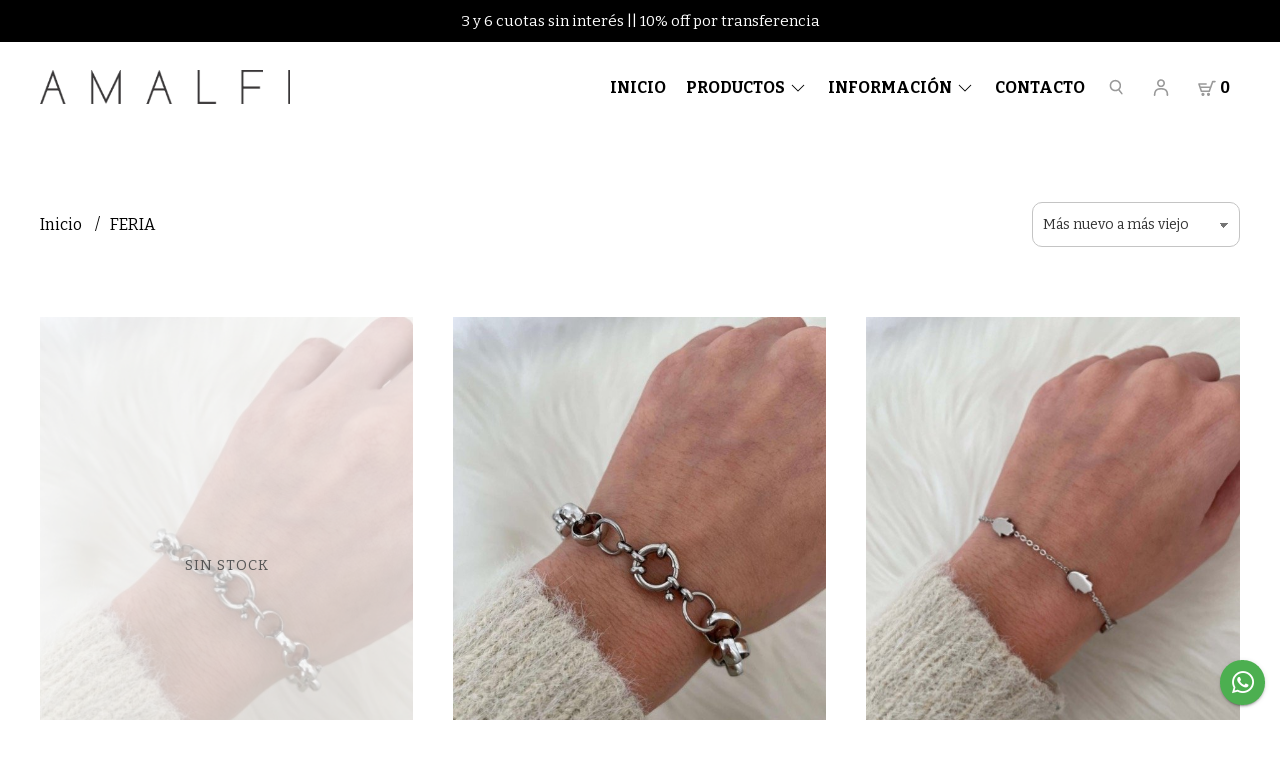

--- FILE ---
content_type: text/html; charset=UTF-8
request_url: https://amalfijoyas.com/feria
body_size: 19799
content:
<!DOCTYPE html>
<html lang="es">
<head>
    <meta charset="UTF-8">
    <meta name="viewport" content="width=device-width,user-scalable=no,initial-scale=1.0,minimum-scale=1.0,maximum-scale=1.0" />
    <meta name="csrf-token" content="SaOxzZwAah89wLMbFUFQC1vGl9V354ILdZqiBUEw">
    <meta http-equiv="X-UA-Compatible" content="ie=edge">
        <link rel="canonical" href="https://www.amalfijoyas.com/feria">
    <title>FERIA - Amalfi Joyas</title>
    <meta name="description" content="Encontrá feria al mejor precio en Amalfi Joyas">
<meta property="og:url" content="https://www.amalfijoyas.com/feria"/>
<meta property="og:title" content="FERIA"/>
<meta property="og:description" content="Encontrá feria al mejor precio en Amalfi Joyas"/>
<meta property="og:image" content="https://d22fxaf9t8d39k.cloudfront.net/42ff4eb2b366a7203cad8c79c86186f4d6c105c9df90aaf0c6471fab977d41d752632.jpg"/>
    <link rel="stylesheet" href="https://cdn.jsdelivr.net/npm/uikit@3.5.10/dist/css/uikit.min.css" />
    <link rel="stylesheet" href="https://d2gsyhqn7794lh.cloudfront.net/all.min.css" />
    <link rel="stylesheet" href="https://fonts.googleapis.com/css2?family=Poppins:wght@300;400;500;700&family=Bitter:wght@400;700&display=swap">
    <link rel="shortcut icon" href="https://d22fxaf9t8d39k.cloudfront.net/8f3fd90676ac2dba840591dc9f49fa5938be84296e05ea420674804bc2d8ce8552632.png" />
    <style type="text/css">
        .uk-h1, .uk-h2, .uk-h3, .uk-h4, .uk-h5, .uk-h6, .uk-heading-2xlarge, .uk-heading-large, .uk-heading-medium, .uk-heading-small, .uk-heading-xlarge, h1, h2, h3, h4, h5, h6 {
            font-family: 'Poppins', sans-serif;
        }
        html, body, p, span, .field__label, .field__input, .field__textarea, .field__select {
            font-family: 'Bitter', serif;
        }
        .background--primary, .background--primary-hover:hover {
            background-color: #000000;
        }
        .text--primary, .text--primary-hover:hover,body {
            color: #000000 !important;
        }
        .contrast_text--primary, .contrast_text--primary-hover:hover {
            color: #ffffff;
        }
        .background--secondary, .background--secondary-hover:hover {
            background-color: #1c1c1c;
        }
        .text--secondary, .text--secondary-hover:hover {
            color: #1c1c1c;
        }
        .contrast_text--secondary, .contrast_text--secondary-hover:hover {
            color: #ffffff;
        }
        .checkbox__check:checked::before {
            border: solid #000000;
        }
        .checkbox__check:checked, .checkbox__check:checked:focus {
            border: 1px solid #000000;
        }
        .checkbox__check:checked+.checkout__label-text {
            color: #000000;
        }
        .border--primary {
            border: solid #000000;
        }
        .uk-section-block__title::after {
            border-bottom-color: #1c1c1c;
        }
        .border--secondary::after {
            border-bottom-color: #1c1c1c;
        }
        .border-radius {
            border-radius: 20px;
        }
        .border-radius-2x {
            border-radius: 40px;
        }
        .field__input.border-radius, .field__select.border-radius, .field__textarea.border-radius {
            border-radius: 10px;
        }
        .field__input.border-radius--plain, .field__select.border-radius--plain, .field__textarea.border-radius--plain {
            border-radius: 20px;
        }
        .field__input.border-radius.field__input--right-button {
            border-top-right-radius: 0px;
            border-bottom-right-radius: 0px;
        }
    </style>
    <link rel="stylesheet" href="https://d2op8dwcequzql.cloudfront.net/assets/1.35.0/templates/mimas/css/style.css" />
                <script async src="https://www.googletagmanager.com/gtag/js?id=UA-165015212-1">
        </script>
        <script>
            window.dataLayer = window.dataLayer || [];
            function gtag() {
                dataLayer.push(arguments);
            }
            gtag('js', new Date());
            gtag('config', "UA-165015212-1");
        </script>
                <script>
!function(f,b,e,v,n,t,s)
{if(f.fbq)return;n=f.fbq=function(){n.callMethod?
n.callMethod.apply(n,arguments):n.queue.push(arguments)};
if(!f._fbq)f._fbq=n;n.push=n;n.loaded=!0;n.version='2.0';
n.queue=[];t=b.createElement(e);t.async=!0;
t.src=v;s=b.getElementsByTagName(e)[0];
s.parentNode.insertBefore(t,s)}(window, document,'script',
'https://connect.facebook.net/en_US/fbevents.js');
fbq('init', '1596369213868819');
fbq('track', 'PageView');
</script>
<noscript><img height="1" width="1" style="display:none"
src="https://www.facebook.com/tr?id=1596369213868819&ev=PageView&noscript=1"
/></noscript>
        </head>

<body>

    
    <div id="mobile-menu-sidenav" class="mobile-menu-sidenav" uk-offcanvas="overlay: true; flip: true; mode: slide">
    <div class="mobile-menu-sidenav__offcanvas-bar uk-offcanvas-bar uk-offcanvas-bar--desktop-full uk-offcanvas-bar--mobile-full text--primary">
        <button class="mobile-menu-sidenav__offcanvas-close uk-offcanvas-close text--primary" type="button" uk-close></button>
        <div class="mobile-menu-sidenav__menu">
                <ul class="mobile-menu-sidenav__list uk-nav-default uk-nav-parent-icon" uk-nav>
                    <li class="mobile-menu-sidenav__list-item">
                        <a href="https://amalfijoyas.com" class="mobile-menu-sidenav__item-link">Inicio</a>
                    </li>
                    <li class="mobile-menu-sidenav__list-item uk-parent">
                        <a href="/productos" class="mobile-menu-sidenav__item-link">Productos</a>
                                                    <ul class="mobile-menu-sidenav__sublist uk-nav-default uk-nav-sub uk-nav-parent-icon" uk-nav>
                <li class="mobile-menu-sidenav__list-item">
            <a href="https://amalfijoyas.com/productos" class="mobile-menu-sidenav__item-link">
                Ver todo en Productos
            </a>
        </li>
                                            <li class="mobile-menu-sidenav__list-item">
                    <a href="https://amalfijoyas.com/acero-dorado" class="mobile-menu-sidenav__item-link">
                        Acero dorado
                    </a>
                </li>
                                                            <li class="mobile-menu-sidenav__item-link uk-parent">
                    <a href="#" class="mobile-menu-sidenav__item-link">
                        Anillos
                    </a>
                    <ul class="mobile-menu-sidenav__sublist uk-nav-default uk-nav-sub uk-nav-parent-icon" uk-nav>
            <li class="mobile-menu-sidenav__list-item">
            <a href="https://amalfijoyas.com/anillos" class="mobile-menu-sidenav__item-link">
                Ver todo en Anillos
            </a>
        </li>
                                                                        <li class="mobile-menu-sidenav__list-item">
                    <a href="https://amalfijoyas.com/anillos/cubics" class="mobile-menu-sidenav__item-link">
                        Cubics
                    </a>
                </li>
                                                            <li class="mobile-menu-sidenav__list-item">
                    <a href="https://amalfijoyas.com/anillos/lisos" class="mobile-menu-sidenav__item-link">
                        Lisos
                    </a>
                </li>
                                                            <li class="mobile-menu-sidenav__list-item">
                    <a href="https://amalfijoyas.com/anillos/plata-inflada" class="mobile-menu-sidenav__item-link">
                        Plata Inflada
                    </a>
                </li>
                                                                                                                                                                                                                                                                                                </ul>                </li>
                                                                                                <li class="mobile-menu-sidenav__item-link uk-parent">
                    <a href="#" class="mobile-menu-sidenav__item-link">
                        Aros
                    </a>
                    <ul class="mobile-menu-sidenav__sublist uk-nav-default uk-nav-sub uk-nav-parent-icon" uk-nav>
            <li class="mobile-menu-sidenav__list-item">
            <a href="https://amalfijoyas.com/aros" class="mobile-menu-sidenav__item-link">
                Ver todo en Aros
            </a>
        </li>
                                                                                                                        <li class="mobile-menu-sidenav__list-item">
                    <a href="https://amalfijoyas.com/aros/abridores" class="mobile-menu-sidenav__item-link">
                        Abridores
                    </a>
                </li>
                                                            <li class="mobile-menu-sidenav__list-item">
                    <a href="https://amalfijoyas.com/aros/argollas" class="mobile-menu-sidenav__item-link">
                        Argollas
                    </a>
                </li>
                                                            <li class="mobile-menu-sidenav__list-item">
                    <a href="https://amalfijoyas.com/aros/cuff" class="mobile-menu-sidenav__item-link">
                        Cuff
                    </a>
                </li>
                                                            <li class="mobile-menu-sidenav__list-item">
                    <a href="https://amalfijoyas.com/aros/pasantes" class="mobile-menu-sidenav__item-link">
                        Pasantes
                    </a>
                </li>
                                                            <li class="mobile-menu-sidenav__list-item">
                    <a href="https://amalfijoyas.com/aros/trepadores" class="mobile-menu-sidenav__item-link">
                        Trepadores
                    </a>
                </li>
                                                                                                                                                                                                                        </ul>                </li>
                                                                                                                        <li class="mobile-menu-sidenav__list-item">
                    <a href="https://amalfijoyas.com/cadenas" class="mobile-menu-sidenav__item-link">
                        Cadenas
                    </a>
                </li>
                                                            <li class="mobile-menu-sidenav__list-item">
                    <a href="https://amalfijoyas.com/collares" class="mobile-menu-sidenav__item-link">
                        Collares
                    </a>
                </li>
                                                            <li class="mobile-menu-sidenav__list-item">
                    <a href="https://amalfijoyas.com/coleccion-gold-rose" class="mobile-menu-sidenav__item-link">
                        Colección Gold - Rosé
                    </a>
                </li>
                                                            <li class="mobile-menu-sidenav__item-link uk-parent">
                    <a href="#" class="mobile-menu-sidenav__item-link">
                        Dijes
                    </a>
                    <ul class="mobile-menu-sidenav__sublist uk-nav-default uk-nav-sub uk-nav-parent-icon" uk-nav>
            <li class="mobile-menu-sidenav__list-item">
            <a href="https://amalfijoyas.com/dijes" class="mobile-menu-sidenav__item-link">
                Ver todo en Dijes
            </a>
        </li>
                                                                                                                                                                                                                                    <li class="mobile-menu-sidenav__list-item">
                    <a href="https://amalfijoyas.com/dijes/cubics" class="mobile-menu-sidenav__item-link">
                        Cubics
                    </a>
                </li>
                                                            <li class="mobile-menu-sidenav__list-item">
                    <a href="https://amalfijoyas.com/dijes/lisos" class="mobile-menu-sidenav__item-link">
                        Lisos
                    </a>
                </li>
                                                            <li class="mobile-menu-sidenav__list-item">
                    <a href="https://amalfijoyas.com/dijes/plata-inflada" class="mobile-menu-sidenav__item-link">
                        Plata Inflada
                    </a>
                </li>
                                                            <li class="mobile-menu-sidenav__list-item">
                    <a href="https://amalfijoyas.com/dijes/pandora" class="mobile-menu-sidenav__item-link">
                        Pandora
                    </a>
                </li>
                                                                                                                        </ul>                </li>
                                                                                                            <li class="mobile-menu-sidenav__list-item">
                    <a href="https://amalfijoyas.com/personalizados" class="mobile-menu-sidenav__item-link">
                        Personalizados
                    </a>
                </li>
                                                            <li class="mobile-menu-sidenav__list-item">
                    <a href="https://amalfijoyas.com/pulseras" class="mobile-menu-sidenav__item-link">
                        Pulseras
                    </a>
                </li>
                                                            <li class="mobile-menu-sidenav__list-item">
                    <a href="https://amalfijoyas.com/relojes" class="mobile-menu-sidenav__item-link">
                        Relojes
                    </a>
                </li>
                                                            <li class="mobile-menu-sidenav__list-item">
                    <a href="https://amalfijoyas.com/swarovski" class="mobile-menu-sidenav__item-link">
                        Swarovski
                    </a>
                </li>
                                                            <li class="mobile-menu-sidenav__list-item">
                    <a href="https://amalfijoyas.com/tobilleras" class="mobile-menu-sidenav__item-link">
                        Tobilleras
                    </a>
                </li>
                                                            <li class="mobile-menu-sidenav__list-item">
                    <a href="https://amalfijoyas.com/otros" class="mobile-menu-sidenav__item-link">
                        Otros
                    </a>
                </li>
                                                            <li class="mobile-menu-sidenav__list-item">
                    <a href="https://amalfijoyas.com/gift-card" class="mobile-menu-sidenav__item-link">
                        Gift Card
                    </a>
                </li>
                                                            <li class="mobile-menu-sidenav__list-item">
                    <a href="https://amalfijoyas.com/feria" class="mobile-menu-sidenav__item-link">
                        FERIA
                    </a>
                </li>
                        </ul>                                            </li>
                                            <li class="mobile-menu-sidenav__list-item uk-parent">
                            <a href="#" class="mobile-menu-sidenav__item-link">Información</a>
                            <ul class="uk-nav-sub uk-nav-parent-icon">
                                                                                                            <li class="mobile-menu-sidenav__list-item">
                                            <a href="https://amalfijoyas.com/medida-anillos" class="mobile-menu-sidenav__item-link">Medida anillos</a>
                                        </li>
                                                                                                                                                <li class="mobile-menu-sidenav__list-item">
                                            <a href="https://amalfijoyas.com/cuidado-de-las-joyas" class="mobile-menu-sidenav__item-link">Cuidado de las joyas</a>
                                        </li>
                                                                                                </ul>
                        </li>
                                                                                                        <li class="mobile-menu-sidenav__list-item">
                            <a href="#contact-modal" class="mobile-menu-sidenav__item-link" uk-toggle>Contacto</a>
                        </li>
                                        <li class="mobile-menu-sidenav__list-item--divider"></li>
                </ul>
                <ul class="mobile-menu-sidenav__list-buttons mobile-menu-sidenav__list uk-nav-default uk-nav-parent-icon" uk-nav>
                                            <li>
                            <a href="#login-modal" class="mobile-menu-sidenav__item-link" uk-toggle>
                                <button type="button" id="login-mobile-btn" class="button button--full background--primary background--primary-hover contrast_text--primary contrast_text--primary-hover uk-button uk-button-input border-radius"  data-label="Iniciar sesión" data-spinner-ratio="0.75" >
     
        Iniciar sesión
    </button>                            </a>
                        </li>
                        <li>
                            <a href="#register-modal" class="mobile-menu-sidenav__item-link mobile-menu-sidenav__item-link--button" uk-toggle>Crear cuenta</a>
                        </li>
                                    </ul>
            </div>
    </div>
</div>    

    
            <div class="header-announcement background--primary">
            <p class="header-announcement__text contrast_text--primary">
                                    3 y 6 cuotas sin interés || 10% off por transferencia
                            </p>
        </div>
        

    
    <div class="header-menu">
        <div class="uk-container">
            
            <nav class="header-menu__desktop uk-flex uk-flex-middle uk-flex-between uk-visible@m">
                
                <div class="header-logo header__left nav-overlay uk-flex uk-flex-middle">
                                            <a href="https://amalfijoyas.com" class="header-logo__link">
                            <img src="https://d22fxaf9t8d39k.cloudfront.net/9a1b5d196053849509355905446c4a07d99e3e500ba6190e0e5cbb7bac9e60fb52632.png"
                                class="header-logo__image" alt="Logo" />
                        </a>
                                    </div>
                

                
                <ul class="header-menu__desktop-list nav-overlay uk-flex uk-flex-middle">
                    <li class="desktop-list__item text--primary">
                        <a href="https://amalfijoyas.com" class="desktop-list__link">
                            Inicio
                        </a>
                    </li>
                    <li class="desktop-list__item text--primary">
                        <a href="/productos" class="desktop-list__link">
                            Productos
                            <span class="desktop-list__down-icon text--primary" uk-icon="icon: chevron-down"></span>
                        </a>
                                                    <ul class="uk-nav-sub uk-nav-parent-icon uk-padding-right" uk-dropdown>
                                <ul class="desktop-list uk-nav-default uk-nav-sub uk-nav-parent-icon" uk-nav>
                <li class="desktop-list__subitem text--primary">
            <a href="https://amalfijoyas.com/productos" class="desktop-list-link__text desktop-list-link__text--bold text--primary">
                Ver todo en Productos
            </a>
        </li>
                                            <li class="desktop-list__subitem text--primary">
                    <a href="https://amalfijoyas.com/acero-dorado" class="desktop-list-link__text desktop-list-link__text--bold text--primary">
                        Acero dorado
                    </a>
                </li>
               
                                                <li class="text--primary uk-parent">
                    <a href="#" class="desktop-list-link__text desktop-list-link__text--bold text--primary">
                        Anillos
                    </a>
                    <ul class="desktop-list uk-nav-default uk-nav-sub uk-nav-parent-icon" uk-nav>
            <li class="desktop-list__subitem text--primary">
            <a href="https://amalfijoyas.com/anillos" class="desktop-list-link__text">
                Ver todo en Anillos
            </a>
        </li>
                                                                        <li class="desktop-list__subitem text--primary">
                    <a href="https://amalfijoyas.com/anillos/cubics" class="desktop-list-link__text desktop-list-link__default">
                        Cubics
                    </a>
                </li>
               
                                                <li class="desktop-list__subitem text--primary">
                    <a href="https://amalfijoyas.com/anillos/lisos" class="desktop-list-link__text desktop-list-link__default">
                        Lisos
                    </a>
                </li>
               
                                                <li class="desktop-list__subitem text--primary">
                    <a href="https://amalfijoyas.com/anillos/plata-inflada" class="desktop-list-link__text desktop-list-link__default">
                        Plata Inflada
                    </a>
                </li>
               
                                                                                                                                                                                                                                                                                    </ul>                </li>
               
                                                                                    <li class="text--primary uk-parent">
                    <a href="#" class="desktop-list-link__text desktop-list-link__text--bold text--primary">
                        Aros
                    </a>
                    <ul class="desktop-list uk-nav-default uk-nav-sub uk-nav-parent-icon" uk-nav>
            <li class="desktop-list__subitem text--primary">
            <a href="https://amalfijoyas.com/aros" class="desktop-list-link__text">
                Ver todo en Aros
            </a>
        </li>
                                                                                                                        <li class="desktop-list__subitem text--primary">
                    <a href="https://amalfijoyas.com/aros/abridores" class="desktop-list-link__text desktop-list-link__default">
                        Abridores
                    </a>
                </li>
               
                                                <li class="desktop-list__subitem text--primary">
                    <a href="https://amalfijoyas.com/aros/argollas" class="desktop-list-link__text desktop-list-link__default">
                        Argollas
                    </a>
                </li>
               
                                                <li class="desktop-list__subitem text--primary">
                    <a href="https://amalfijoyas.com/aros/cuff" class="desktop-list-link__text desktop-list-link__default">
                        Cuff
                    </a>
                </li>
               
                                                <li class="desktop-list__subitem text--primary">
                    <a href="https://amalfijoyas.com/aros/pasantes" class="desktop-list-link__text desktop-list-link__default">
                        Pasantes
                    </a>
                </li>
               
                                                <li class="desktop-list__subitem text--primary">
                    <a href="https://amalfijoyas.com/aros/trepadores" class="desktop-list-link__text desktop-list-link__default">
                        Trepadores
                    </a>
                </li>
               
                                                                                                                                                                                                            </ul>                </li>
               
                                                                                                            <li class="desktop-list__subitem text--primary">
                    <a href="https://amalfijoyas.com/cadenas" class="desktop-list-link__text desktop-list-link__text--bold text--primary">
                        Cadenas
                    </a>
                </li>
               
                                                <li class="desktop-list__subitem text--primary">
                    <a href="https://amalfijoyas.com/collares" class="desktop-list-link__text desktop-list-link__text--bold text--primary">
                        Collares
                    </a>
                </li>
               
                                                <li class="desktop-list__subitem text--primary">
                    <a href="https://amalfijoyas.com/coleccion-gold-rose" class="desktop-list-link__text desktop-list-link__text--bold text--primary">
                        Colección Gold - Rosé
                    </a>
                </li>
               
                                                <li class="text--primary uk-parent">
                    <a href="#" class="desktop-list-link__text desktop-list-link__text--bold text--primary">
                        Dijes
                    </a>
                    <ul class="desktop-list uk-nav-default uk-nav-sub uk-nav-parent-icon" uk-nav>
            <li class="desktop-list__subitem text--primary">
            <a href="https://amalfijoyas.com/dijes" class="desktop-list-link__text">
                Ver todo en Dijes
            </a>
        </li>
                                                                                                                                                                                                                                    <li class="desktop-list__subitem text--primary">
                    <a href="https://amalfijoyas.com/dijes/cubics" class="desktop-list-link__text desktop-list-link__default">
                        Cubics
                    </a>
                </li>
               
                                                <li class="desktop-list__subitem text--primary">
                    <a href="https://amalfijoyas.com/dijes/lisos" class="desktop-list-link__text desktop-list-link__default">
                        Lisos
                    </a>
                </li>
               
                                                <li class="desktop-list__subitem text--primary">
                    <a href="https://amalfijoyas.com/dijes/plata-inflada" class="desktop-list-link__text desktop-list-link__default">
                        Plata Inflada
                    </a>
                </li>
               
                                                <li class="desktop-list__subitem text--primary">
                    <a href="https://amalfijoyas.com/dijes/pandora" class="desktop-list-link__text desktop-list-link__default">
                        Pandora
                    </a>
                </li>
               
                                                                                                            </ul>                </li>
               
                                                                                                <li class="desktop-list__subitem text--primary">
                    <a href="https://amalfijoyas.com/personalizados" class="desktop-list-link__text desktop-list-link__text--bold text--primary">
                        Personalizados
                    </a>
                </li>
               
                                                <li class="desktop-list__subitem text--primary">
                    <a href="https://amalfijoyas.com/pulseras" class="desktop-list-link__text desktop-list-link__text--bold text--primary">
                        Pulseras
                    </a>
                </li>
               
                                                <li class="desktop-list__subitem text--primary">
                    <a href="https://amalfijoyas.com/relojes" class="desktop-list-link__text desktop-list-link__text--bold text--primary">
                        Relojes
                    </a>
                </li>
               
                                                <li class="desktop-list__subitem text--primary">
                    <a href="https://amalfijoyas.com/swarovski" class="desktop-list-link__text desktop-list-link__text--bold text--primary">
                        Swarovski
                    </a>
                </li>
               
                                                <li class="desktop-list__subitem text--primary">
                    <a href="https://amalfijoyas.com/tobilleras" class="desktop-list-link__text desktop-list-link__text--bold text--primary">
                        Tobilleras
                    </a>
                </li>
               
                                                <li class="desktop-list__subitem text--primary">
                    <a href="https://amalfijoyas.com/otros" class="desktop-list-link__text desktop-list-link__text--bold text--primary">
                        Otros
                    </a>
                </li>
               
                                                <li class="desktop-list__subitem text--primary">
                    <a href="https://amalfijoyas.com/gift-card" class="desktop-list-link__text desktop-list-link__text--bold text--primary">
                        Gift Card
                    </a>
                </li>
               
                                                <li class="desktop-list__subitem text--primary">
                    <a href="https://amalfijoyas.com/feria" class="desktop-list-link__text desktop-list-link__text--bold text--primary">
                        FERIA
                    </a>
                </li>
               
            </ul>                            </ul>
                                            </li>
                                            <li class="desktop-list__item text--primary">
                            <a class="desktop-list__link" href="#">
                                Información
                                <span class="desktop-list__down-icon text--primary" uk-icon="icon: chevron-down"></span>
                            </a>
                            <ul class="uk-nav-sub uk-nav-parent-icon" uk-dropdown>
                                                                                                            <li class="desktop-list__subitem nav-overlay text--primary">
                                            <a href="https://amalfijoyas.com/medida-anillos" class="desktop-list-link__text desktop-list-link__text--bold">
                                                Medida anillos
                                            </a>
                                        </li>
                                                                                                                                                <li class="desktop-list__subitem nav-overlay text--primary">
                                            <a href="https://amalfijoyas.com/cuidado-de-las-joyas" class="desktop-list-link__text desktop-list-link__text--bold">
                                                Cuidado de las joyas
                                            </a>
                                        </li>
                                                                                                </ul>
                        </li>
                                                                                    <li class="desktop-list__item text--primary">
                            <a href="#contact-modal" class="desktop-list__link" uk-toggle>
                                Contacto
                            </a>
                        </li>
                                        
                    <li class="desktop-list__item text--primary">
                        <a class="uk-navbar-toggle desktop-list__link" href="#"
                            uk-toggle="target: .nav-overlay;">
                            <svg xmlns="http://www.w3.org/2000/svg" xmlns:xlink="http://www.w3.org/1999/xlink"
                                width="24" height="24" viewBox="0 0 24 24">
                                <defs>
                                    <path id="tir72v825a"
                                        d="M10.368 3.84c3.181 0 5.76 2.579 5.76 5.76 0 1.521-.59 2.904-1.553 3.934l2.92 3.65c.266.331.212.815-.12 1.08-.33.265-.814.211-1.079-.12l-2.91-3.637c-.877.54-1.911.853-3.018.853-3.181 0-5.76-2.579-5.76-5.76 0-3.181 2.579-5.76 5.76-5.76zm0 1.536c-2.333 0-4.224 1.891-4.224 4.224s1.891 4.224 4.224 4.224 4.224-1.891 4.224-4.224-1.891-4.224-4.224-4.224z" />
                                </defs>
                                <g fill="none" fill-rule="evenodd">
                                    <g>
                                        <path fill="#FFF" d="M0 0H1280V2782H0z" transform="translate(-1112 -29)" />
                                        <g transform="translate(-1112 -29) translate(1112 29)">
                                            <path d="M0 0H23.04V23.04H0z" />
                                            <use fill="#999" fill-rule="nonzero" xlink:href="#tir72v825a" />
                                        </g>
                                    </g>
                                </g>
                            </svg>

                        </a>
                    </li>
                    
                    <li class="desktop-list__item text--primary">
                        <a class="desktop-list__link" href="#">
                            <svg xmlns="http://www.w3.org/2000/svg" xmlns:xlink="http://www.w3.org/1999/xlink"
                                width="24" height="24" viewBox="0 0 24 24">
                                <defs>
                                    <path id="pxwtruyqda"
                                        d="M7.2 8.8c4.838 0 7.313 1.986 7.196 7.218-.01.442-.376.792-.818.782-.441-.01-.792-.376-.782-.818.098-4.368-1.692-5.582-5.596-5.582-3.698 0-5.502 1.23-5.6 5.618-.01.442-.376.792-.818.782-.442-.01-.792-.376-.782-.818C.117 10.77 2.58 8.8 7.2 8.8zm0-8.8c2.21 0 4 1.79 4 4s-1.79 4-4 4-4-1.79-4-4 1.79-4 4-4zm0 1.6C5.875 1.6 4.8 2.675 4.8 4s1.075 2.4 2.4 2.4S9.6 5.325 9.6 4 8.525 1.6 7.2 1.6z" />
                                </defs>
                                <g fill="none" fill-rule="evenodd">
                                    <g>
                                        <path fill="#FFF" d="M0 0H1280V2782H0z" transform="translate(-1160 -29)" />
                                        <g transform="translate(-1160 -29) translate(1164.8 32.2)">
                                            <use fill="#999" fill-rule="nonzero" xlink:href="#pxwtruyqda" />
                                        </g>
                                    </g>
                                </g>
                            </svg>
                        </a>
                        <ul class="uk-nav-sub uk-nav-parent-icon" uk-dropdown>
                                                                                            <li class="desktop-list__subitem text--primary">
                                    <a href="#register-modal" class="desktop-list-link__text desktop-list-link__text--bold" uk-toggle>
                                        Crear cuenta
                                    </a>
                                </li>
                                <li class="desktop-list__subitem text--primary">
                                    <a href="#login-modal" class="desktop-list-link__text desktop-list-link__text--bold" uk-toggle>
                                        Iniciar sesión
                                    </a>
                                </li>
                                                    </ul>
                    </li>
                    <li class="desktop-list__item desktop-list__item--cart contrast_text--primary">
                        <a href="#" uk-toggle="target: #cart-sidenav" class="desktop-list__link">
                            <svg xmlns="http://www.w3.org/2000/svg" xmlns:xlink="http://www.w3.org/1999/xlink" width="24" height="24" viewBox="0 0 24 24">
                                <defs>
                                    <path id="kar0seakta" d="M7.944 16.8c.874 0 1.582.716 1.582 1.6 0 .884-.708 1.6-1.582 1.6-.873 0-1.581-.716-1.581-1.6 0-.884.708-1.6 1.581-1.6zm5.535 0c.874 0 1.582.716 1.582 1.6 0 .884-.708 1.6-1.582 1.6-.873 0-1.581-.716-1.581-1.6 0-.884.708-1.6 1.581-1.6zm6.53-12c.436 0 .79.358.79.8 0 .442-.354.8-.79.8h-1.745l-3.25 9.073c-.114.316-.411.527-.744.527H6.363c-.34 0-.643-.22-.75-.547l-2.372-7.2c-.171-.518.21-1.053.75-1.053h7.116c.437 0 .791.358.791.8 0 .442-.354.8-.79.8h-6.02l.526 1.6h9.447l.085.005 1.82-5.078c.113-.316.41-.527.743-.527h2.3zM14.575 12H6.141l.792 2.4h6.783l.86-2.4z" />
                                </defs>
                                <g fill="none" fill-rule="evenodd">
                                    <g>
                                        <path fill="#FFF" d="M0 0H1280V2782H0z" transform="translate(-1206 -29)" />
                                        <g transform="translate(-1206 -29) translate(1208 29)">
                                            <path d="M0 0H24V24H0z" />
                                            <use fill="#999" fill-rule="nonzero" xlink:href="#kar0seakta" />
                                        </g>
                                    </g>
                                </g>
                            </svg>
                            <span class="cart-qty text--primary">0</span>
                        </a>
                    </li>
                </ul>
                

                
                <div class="nav-overlay uk-navbar-left uk-flex-1" hidden>
                    <div class="uk-navbar-item uk-width-expand">
                        <form method="GET" action="/search" class="uk-search uk-search-navbar uk-width-1-1">
                            <input class="header-search__input uk-search-input " type="text" name="q" min-length="2"
                                autocomplete="off" placeholder="Buscar..." required
                                autofocus>
                        </form>
                    </div>
                    <a class="uk-navbar-toggle" uk-close uk-toggle="target: .nav-overlay;" href="#"></a>
                </div>
                
            </nav>
            

            
            <nav class="header-menu__mobile uk-flex uk-flex-middle uk-flex-between uk-hidden@m">
                
                <div class="header-logo nav-overlay uk-flex uk-flex-middle">
                                            <a href="https://amalfijoyas.com" class="header-logo__link">
                            <img src="https://d22fxaf9t8d39k.cloudfront.net/9a1b5d196053849509355905446c4a07d99e3e500ba6190e0e5cbb7bac9e60fb52632.png" class="header-logo__image" alt="Logo" />
                        </a>
                                    </div>
                
                <div class="mobile__actions">
                    <ul class="mobile__actions-list nav-overlay uk-flex uk-flex-row uk-flex-middle">
                        
                        <li class="actions-list__item text--primary">
                            <a uk-toggle="target: .nav-overlay;" href="#">
                                <svg xmlns="http://www.w3.org/2000/svg" xmlns:xlink="http://www.w3.org/1999/xlink" width="24" height="24" viewBox="0 0 24 24">
                                    <defs>
                                        <path id="tir72v825a"
                                            d="M10.368 3.84c3.181 0 5.76 2.579 5.76 5.76 0 1.521-.59 2.904-1.553 3.934l2.92 3.65c.266.331.212.815-.12 1.08-.33.265-.814.211-1.079-.12l-2.91-3.637c-.877.54-1.911.853-3.018.853-3.181 0-5.76-2.579-5.76-5.76 0-3.181 2.579-5.76 5.76-5.76zm0 1.536c-2.333 0-4.224 1.891-4.224 4.224s1.891 4.224 4.224 4.224 4.224-1.891 4.224-4.224-1.891-4.224-4.224-4.224z" />
                                    </defs>
                                    <g fill="none" fill-rule="evenodd">
                                        <g>
                                            <path fill="#FFF" d="M0 0H1280V2782H0z" transform="translate(-1112 -29)" />
                                            <g transform="translate(-1112 -29) translate(1112 29)">
                                                <path d="M0 0H23.04V23.04H0z" />
                                                <use fill="#999" fill-rule="nonzero" xlink:href="#tir72v825a" />
                                            </g>
                                        </g>
                                    </g>
                                </svg>
                            </a>
                        </li>
                        
                        <li class="actions-list__item text--primary">
                            <a href="#" uk-toggle="target: #cart-sidenav" class="actions-list__item text--primary">
                                <svg xmlns="http://www.w3.org/2000/svg" xmlns:xlink="http://www.w3.org/1999/xlink" width="24" height="24" viewBox="0 0 24 24">
                                    <defs>
                                        <path id="kar0seakta"
                                            d="M7.944 16.8c.874 0 1.582.716 1.582 1.6 0 .884-.708 1.6-1.582 1.6-.873 0-1.581-.716-1.581-1.6 0-.884.708-1.6 1.581-1.6zm5.535 0c.874 0 1.582.716 1.582 1.6 0 .884-.708 1.6-1.582 1.6-.873 0-1.581-.716-1.581-1.6 0-.884.708-1.6 1.581-1.6zm6.53-12c.436 0 .79.358.79.8 0 .442-.354.8-.79.8h-1.745l-3.25 9.073c-.114.316-.411.527-.744.527H6.363c-.34 0-.643-.22-.75-.547l-2.372-7.2c-.171-.518.21-1.053.75-1.053h7.116c.437 0 .791.358.791.8 0 .442-.354.8-.79.8h-6.02l.526 1.6h9.447l.085.005 1.82-5.078c.113-.316.41-.527.743-.527h2.3zM14.575 12H6.141l.792 2.4h6.783l.86-2.4z" />
                                    </defs>
                                    <g fill="none" fill-rule="evenodd">
                                        <g>
                                            <path fill="#FFF" d="M0 0H1280V2782H0z" transform="translate(-1206 -29)" />
                                            <g transform="translate(-1206 -29) translate(1208 29)">
                                                <path d="M0 0H24V24H0z" />
                                                <use fill="#999" fill-rule="nonzero" xlink:href="#kar0seakta" />
                                            </g>
                                        </g>
                                    </g>
                                </svg>
                                <span class="cart-qty text--primary">0</span>
                            </a>
                        </li>
                        <li class="actions-list__item text--primary">
                            <a href="#" class="mobile__hamburger-btn text--primary" uk-toggle="target: #mobile-menu-sidenav">
                                <svg xmlns="http://www.w3.org/2000/svg" width="24" height="24" viewBox="0 0 24 24">
                                    <g fill="none" fill-rule="evenodd">
                                        <g>
                                            <path fill="#FFF" d="M0 0H320V3245H0z" transform="translate(-276 -24)" />
                                            <g stroke="#999" stroke-linecap="round" stroke-linejoin="round"
                                                stroke-width="2">
                                                <path d="M0 1L15 1M0 7L15 7M0 13L15 13"
                                                    transform="translate(-276 -24) translate(281 29)" />
                                            </g>
                                        </g>
                                    </g>
                                </svg>
                            </a>
                        </li>
                    </ul>
                </div>
                
                <div class="nav-overlay uk-navbar-left uk-flex-1" hidden>
                    <div class="uk-navbar-item uk-width-expand">
                        <form method="GET" action="/search" class="uk-search uk-search-navbar uk-width-1-1">
                            <input class="header-search__input uk-search-input " type="text" name="q" min-length="2" autocomplete="off" placeholder="Buscar..." required autofocus>
                        </form>
                    </div>
                    <a class="uk-navbar-toggle" uk-close uk-toggle="target: .nav-overlay;" href="#"></a>
                </div>
                
            </nav>
            
        </div>
    </div>
    

    
        <section class="category-feed uk-container uk-section-block--m uk-section-block--half">
        <div class="category-feed__head uk-flex-middle" uk-grid>
            <div class="uk-width-4-5@m uk-width-1-1@s uk-width-1-1s">
                <ul class="category-feed__breadcrumb breadcrumb">
                    <li class="breadcrumb__item">
                        <a href="https://amalfijoyas.com" class="breadcrumb__link text--primary text--primary-hover">
                            Inicio
                        </a>
                    </li>
                                        <li class="breadcrumb__item">
                        <a href="#" class="breadcrumb__link text--primary text--primary-hover">
                            FERIA
                        </a>
                    </li>
                </ul>
            </div>
                            <div class="uk-width-1-5@m uk-width-1-2@s uk-width-1-2">
                    <div class="field field--product_order">
        <select name="product_order" id="product_order" class="field__select border-radius" data-message="" data-required="1">
                    <option value="0">Más nuevo a más viejo</option>
                    <option value="1">Más viejo a más nuevo</option>
                    <option value="2">Precio menor a mayor</option>
                    <option value="3">Precio mayor a menor</option>
            </select>
    <p class="field__message field__message--product_order"></p>
</div>
                </div>
                                    </div>
        <div class="category-feed_content products-feed__content">
            <div uk-grid>
                                <div class="uk-width-1-1">
                                            <div class="products-feed__products" uk-grid="masonry: false">
                                                            <div class="products-feed__product uk-width-1-4@xl uk-width-1-3@m uk-width-1-2@s uk-width-1-1">
                                    <div class="products-feed__product-wrapper">
    <div class="products-feed__product-media">
        <a href="https://amalfijoyas.com/feria/pulsera-rolo-mediana-c-cierre-marinero-aq" class="products-feed__product-link">
                                        <span class="products-feed__product-out-stock">
                    SIN STOCK
                </span>
                        <img class="products-feed__product-image" src="https://d22fxaf9t8d39k.cloudfront.net/42ff4eb2b366a7203cad8c79c86186f4d6c105c9df90aaf0c6471fab977d41d752632.jpg" alt="Producto - Pulsera rolo mediana c/ cierre marinero (AQ)" />
        </a>
    </div>
    <div class="uk-flex uk-flex-between uk-margin-small-top">
        <div class="uk-text-left">
            <h3 class="products-feed__product-name text--primary">
                <a href="https://amalfijoyas.com/feria/pulsera-rolo-mediana-c-cierre-marinero-aq">
                    Pulsera rolo mediana c/ cierre marinero (AQ)
                </a>
            </h3>
                                                <p class="products-feed__product-additional text--primary uk-flex uk-flex-nowrap">
                        6 cuotas sin interés de $155,00
                    </p>
                                                    </div>
        <div class="uk-text-right">
                            <p class="products-feed__product-price text--primary">
                    $930,00
                                    </p>
                    </div>
    </div>
    <div class="uk-text-left">
                <a class="products-feed__product-link text--primary border--secondary" href="https://amalfijoyas.com/feria/pulsera-rolo-mediana-c-cierre-marinero-aq">
            Ver más
        </a>
    </div>
</div>
                                </div>
                                                            <div class="products-feed__product uk-width-1-4@xl uk-width-1-3@m uk-width-1-2@s uk-width-1-1">
                                    <div class="products-feed__product-wrapper">
    <div class="products-feed__product-media">
        <a href="https://amalfijoyas.com/feria/pulsera-rolo-grande-c-cierre-marinero-aq" class="products-feed__product-link">
                                    <img class="products-feed__product-image" src="https://d22fxaf9t8d39k.cloudfront.net/da24e27cf107cfc273bae2a1bfb20b8e051fe15c0886307713725ba0d650b74c52632.jpg" alt="Producto - Pulsera rolo grande c/ cierre marinero (AQ)" />
        </a>
    </div>
    <div class="uk-flex uk-flex-between uk-margin-small-top">
        <div class="uk-text-left">
            <h3 class="products-feed__product-name text--primary">
                <a href="https://amalfijoyas.com/feria/pulsera-rolo-grande-c-cierre-marinero-aq">
                    Pulsera rolo grande c/ cierre marinero (AQ)
                </a>
            </h3>
                                                <p class="products-feed__product-additional text--primary uk-flex uk-flex-nowrap">
                        6 cuotas sin interés de $280,00
                    </p>
                                                    </div>
        <div class="uk-text-right">
                            <p class="products-feed__product-price text--primary">
                    $1.680,00
                                    </p>
                    </div>
    </div>
    <div class="uk-text-left">
                <a class="products-feed__product-link text--primary border--secondary" href="https://amalfijoyas.com/feria/pulsera-rolo-grande-c-cierre-marinero-aq">
            Ver más
        </a>
    </div>
</div>
                                </div>
                                                            <div class="products-feed__product uk-width-1-4@xl uk-width-1-3@m uk-width-1-2@s uk-width-1-1">
                                    <div class="products-feed__product-wrapper">
    <div class="products-feed__product-media">
        <a href="https://amalfijoyas.com/feria/pulsera-manitos-de-fatima-aq" class="products-feed__product-link">
                                    <img class="products-feed__product-image" src="https://d22fxaf9t8d39k.cloudfront.net/c61e81edbd2f51357005c41d46f793dd0578ae1b3b511fcfa4e1a94eb6aa356652632.jpg" alt="Producto - Pulsera manitos de Fátima (AQ)" />
        </a>
    </div>
    <div class="uk-flex uk-flex-between uk-margin-small-top">
        <div class="uk-text-left">
            <h3 class="products-feed__product-name text--primary">
                <a href="https://amalfijoyas.com/feria/pulsera-manitos-de-fatima-aq">
                    Pulsera manitos de Fátima (AQ)
                </a>
            </h3>
                                                <p class="products-feed__product-additional text--primary uk-flex uk-flex-nowrap">
                        6 cuotas sin interés de $152,50
                    </p>
                                                    </div>
        <div class="uk-text-right">
                            <p class="products-feed__product-price text--primary">
                    $915,00
                                    </p>
                    </div>
    </div>
    <div class="uk-text-left">
                <a class="products-feed__product-link text--primary border--secondary" href="https://amalfijoyas.com/feria/pulsera-manitos-de-fatima-aq">
            Ver más
        </a>
    </div>
</div>
                                </div>
                                                            <div class="products-feed__product uk-width-1-4@xl uk-width-1-3@m uk-width-1-2@s uk-width-1-1">
                                    <div class="products-feed__product-wrapper">
    <div class="products-feed__product-media">
        <a href="https://amalfijoyas.com/feria/pulsera-rolo-con-corazon-tiffany-aq" class="products-feed__product-link">
                                        <span class="products-feed__product-out-stock">
                    SIN STOCK
                </span>
                        <img class="products-feed__product-image" src="https://d22fxaf9t8d39k.cloudfront.net/bfbb5a9c9d0833abea15bdfd398979c75bf437bb10284409d4f8b93b3e13262152632.jpg" alt="Producto - Pulsera rolo con corazón Tiffany (AQ)" />
        </a>
    </div>
    <div class="uk-flex uk-flex-between uk-margin-small-top">
        <div class="uk-text-left">
            <h3 class="products-feed__product-name text--primary">
                <a href="https://amalfijoyas.com/feria/pulsera-rolo-con-corazon-tiffany-aq">
                    Pulsera rolo con corazón Tiffany (AQ)
                </a>
            </h3>
                                                <p class="products-feed__product-additional text--primary uk-flex uk-flex-nowrap">
                        6 cuotas sin interés de $204,17
                    </p>
                                                    </div>
        <div class="uk-text-right">
                            <p class="products-feed__product-price text--primary">
                    $1.225,00
                                    </p>
                    </div>
    </div>
    <div class="uk-text-left">
                <a class="products-feed__product-link text--primary border--secondary" href="https://amalfijoyas.com/feria/pulsera-rolo-con-corazon-tiffany-aq">
            Ver más
        </a>
    </div>
</div>
                                </div>
                                                            <div class="products-feed__product uk-width-1-4@xl uk-width-1-3@m uk-width-1-2@s uk-width-1-1">
                                    <div class="products-feed__product-wrapper">
    <div class="products-feed__product-media">
        <a href="https://amalfijoyas.com/feria/pulsera-tiffany-aq" class="products-feed__product-link">
                                    <img class="products-feed__product-image" src="https://d22fxaf9t8d39k.cloudfront.net/8ef73f254b444e041a19663f04000e062a7ec7343a9fa9938f5961f4ec236f2f52632.jpg" alt="Producto - Pulsera Tiffany (AQ)" />
        </a>
    </div>
    <div class="uk-flex uk-flex-between uk-margin-small-top">
        <div class="uk-text-left">
            <h3 class="products-feed__product-name text--primary">
                <a href="https://amalfijoyas.com/feria/pulsera-tiffany-aq">
                    Pulsera Tiffany (AQ)
                </a>
            </h3>
                                                <p class="products-feed__product-additional text--primary uk-flex uk-flex-nowrap">
                        6 cuotas sin interés de $230,00
                    </p>
                                                    </div>
        <div class="uk-text-right">
                            <p class="products-feed__product-price text--primary">
                    $1.380,00
                                    </p>
                    </div>
    </div>
    <div class="uk-text-left">
                <a class="products-feed__product-link text--primary border--secondary" href="https://amalfijoyas.com/feria/pulsera-tiffany-aq">
            Ver más
        </a>
    </div>
</div>
                                </div>
                                                            <div class="products-feed__product uk-width-1-4@xl uk-width-1-3@m uk-width-1-2@s uk-width-1-1">
                                    <div class="products-feed__product-wrapper">
    <div class="products-feed__product-media">
        <a href="https://amalfijoyas.com/feria/pulsera-triple-eslabon-aq" class="products-feed__product-link">
                                        <span class="products-feed__product-out-stock">
                    SIN STOCK
                </span>
                        <img class="products-feed__product-image" src="https://d22fxaf9t8d39k.cloudfront.net/dc0725568535fc4da7a86fda38446aa1b4b780f7a953e781bf5867e3c0cc7bb152632.jpg" alt="Producto - Pulsera triple eslabón (AQ)" />
        </a>
    </div>
    <div class="uk-flex uk-flex-between uk-margin-small-top">
        <div class="uk-text-left">
            <h3 class="products-feed__product-name text--primary">
                <a href="https://amalfijoyas.com/feria/pulsera-triple-eslabon-aq">
                    Pulsera triple eslabón (AQ)
                </a>
            </h3>
                                                <p class="products-feed__product-additional text--primary uk-flex uk-flex-nowrap">
                        6 cuotas sin interés de $280,00
                    </p>
                                                    </div>
        <div class="uk-text-right">
                            <p class="products-feed__product-price text--primary">
                    $1.680,00
                                    </p>
                    </div>
    </div>
    <div class="uk-text-left">
                <a class="products-feed__product-link text--primary border--secondary" href="https://amalfijoyas.com/feria/pulsera-triple-eslabon-aq">
            Ver más
        </a>
    </div>
</div>
                                </div>
                                                            <div class="products-feed__product uk-width-1-4@xl uk-width-1-3@m uk-width-1-2@s uk-width-1-1">
                                    <div class="products-feed__product-wrapper">
    <div class="products-feed__product-media">
        <a href="https://amalfijoyas.com/feria/aros-bolita-con-strass-aq" class="products-feed__product-link">
                                        <span class="products-feed__product-out-stock">
                    SIN STOCK
                </span>
                        <img class="products-feed__product-image" src="https://d22fxaf9t8d39k.cloudfront.net/c89f9566f0d39b7de776ce52153125e93f450e45bac81b72d42175e994cf6a2852632.jpg" alt="Producto - Aros bolita con strass (AQ)" />
        </a>
    </div>
    <div class="uk-flex uk-flex-between uk-margin-small-top">
        <div class="uk-text-left">
            <h3 class="products-feed__product-name text--primary">
                <a href="https://amalfijoyas.com/feria/aros-bolita-con-strass-aq">
                    Aros bolita con strass (AQ)
                </a>
            </h3>
                                                <p class="products-feed__product-additional text--primary uk-flex uk-flex-nowrap">
                        6 cuotas sin interés de $165,83
                    </p>
                                                    </div>
        <div class="uk-text-right">
                            <p class="products-feed__product-price text--primary">
                    $995,00
                                    </p>
                    </div>
    </div>
    <div class="uk-text-left">
                <a class="products-feed__product-link text--primary border--secondary" href="https://amalfijoyas.com/feria/aros-bolita-con-strass-aq">
            Ver más
        </a>
    </div>
</div>
                                </div>
                                                            <div class="products-feed__product uk-width-1-4@xl uk-width-1-3@m uk-width-1-2@s uk-width-1-1">
                                    <div class="products-feed__product-wrapper">
    <div class="products-feed__product-media">
        <a href="https://amalfijoyas.com/feria/aros-gotita-strass-aq" class="products-feed__product-link">
                                        <span class="products-feed__product-out-stock">
                    SIN STOCK
                </span>
                        <img class="products-feed__product-image" src="https://d22fxaf9t8d39k.cloudfront.net/f757c272bf3899e81642332de27ebe1bc4ff75ff4d60862dfb5e1beb5e7513c152632.jpg" alt="Producto - Aros gotita strass (AQ)" />
        </a>
    </div>
    <div class="uk-flex uk-flex-between uk-margin-small-top">
        <div class="uk-text-left">
            <h3 class="products-feed__product-name text--primary">
                <a href="https://amalfijoyas.com/feria/aros-gotita-strass-aq">
                    Aros gotita strass (AQ)
                </a>
            </h3>
                                                <p class="products-feed__product-additional text--primary uk-flex uk-flex-nowrap">
                        6 cuotas sin interés de $165,83
                    </p>
                                                    </div>
        <div class="uk-text-right">
                            <p class="products-feed__product-price text--primary">
                    $995,00
                                    </p>
                    </div>
    </div>
    <div class="uk-text-left">
                <a class="products-feed__product-link text--primary border--secondary" href="https://amalfijoyas.com/feria/aros-gotita-strass-aq">
            Ver más
        </a>
    </div>
</div>
                                </div>
                                                            <div class="products-feed__product uk-width-1-4@xl uk-width-1-3@m uk-width-1-2@s uk-width-1-1">
                                    <div class="products-feed__product-wrapper">
    <div class="products-feed__product-media">
        <a href="https://amalfijoyas.com/feria/aros-cuadrados-strass-aq" class="products-feed__product-link">
                                        <span class="products-feed__product-out-stock">
                    SIN STOCK
                </span>
                        <img class="products-feed__product-image" src="https://d22fxaf9t8d39k.cloudfront.net/55734c73ff5f42335d36f6184001dbb4f967cf103164c2e3070f02f6ead12a6752632.jpg" alt="Producto - Aros cuadrados strass (AQ)" />
        </a>
    </div>
    <div class="uk-flex uk-flex-between uk-margin-small-top">
        <div class="uk-text-left">
            <h3 class="products-feed__product-name text--primary">
                <a href="https://amalfijoyas.com/feria/aros-cuadrados-strass-aq">
                    Aros cuadrados strass (AQ)
                </a>
            </h3>
                                                <p class="products-feed__product-additional text--primary uk-flex uk-flex-nowrap">
                        6 cuotas sin interés de $165,83
                    </p>
                                                    </div>
        <div class="uk-text-right">
                            <p class="products-feed__product-price text--primary">
                    $995,00
                                    </p>
                    </div>
    </div>
    <div class="uk-text-left">
                <a class="products-feed__product-link text--primary border--secondary" href="https://amalfijoyas.com/feria/aros-cuadrados-strass-aq">
            Ver más
        </a>
    </div>
</div>
                                </div>
                                                            <div class="products-feed__product uk-width-1-4@xl uk-width-1-3@m uk-width-1-2@s uk-width-1-1">
                                    <div class="products-feed__product-wrapper">
    <div class="products-feed__product-media">
        <a href="https://amalfijoyas.com/feria/aros-circulo-aq" class="products-feed__product-link">
                                    <img class="products-feed__product-image" src="https://d22fxaf9t8d39k.cloudfront.net/afe1e9975f420714502c6228f0da74b06abc54e10bd8c07b7ca57ee06cbcce6352632.jpg" alt="Producto - Aros círculo (AQ)" />
        </a>
    </div>
    <div class="uk-flex uk-flex-between uk-margin-small-top">
        <div class="uk-text-left">
            <h3 class="products-feed__product-name text--primary">
                <a href="https://amalfijoyas.com/feria/aros-circulo-aq">
                    Aros círculo (AQ)
                </a>
            </h3>
                                                <p class="products-feed__product-additional text--primary uk-flex uk-flex-nowrap">
                        6 cuotas sin interés de $165,83
                    </p>
                                                    </div>
        <div class="uk-text-right">
                            <p class="products-feed__product-price text--primary">
                    $995,00
                                    </p>
                    </div>
    </div>
    <div class="uk-text-left">
                <a class="products-feed__product-link text--primary border--secondary" href="https://amalfijoyas.com/feria/aros-circulo-aq">
            Ver más
        </a>
    </div>
</div>
                                </div>
                                                            <div class="products-feed__product uk-width-1-4@xl uk-width-1-3@m uk-width-1-2@s uk-width-1-1">
                                    <div class="products-feed__product-wrapper">
    <div class="products-feed__product-media">
        <a href="https://amalfijoyas.com/feria/aros-cruces-aq" class="products-feed__product-link">
                                    <img class="products-feed__product-image" src="https://d22fxaf9t8d39k.cloudfront.net/c0b5cc76e6928c44da9ea5d190aee1a07ffaae4751b24bc93cb7d4808026013f52632.jpg" alt="Producto - Aros cruces (AQ)" />
        </a>
    </div>
    <div class="uk-flex uk-flex-between uk-margin-small-top">
        <div class="uk-text-left">
            <h3 class="products-feed__product-name text--primary">
                <a href="https://amalfijoyas.com/feria/aros-cruces-aq">
                    Aros cruces (AQ)
                </a>
            </h3>
                                                <p class="products-feed__product-additional text--primary uk-flex uk-flex-nowrap">
                        6 cuotas sin interés de $165,83
                    </p>
                                                    </div>
        <div class="uk-text-right">
                            <p class="products-feed__product-price text--primary">
                    $995,00
                                    </p>
                    </div>
    </div>
    <div class="uk-text-left">
                <a class="products-feed__product-link text--primary border--secondary" href="https://amalfijoyas.com/feria/aros-cruces-aq">
            Ver más
        </a>
    </div>
</div>
                                </div>
                                                            <div class="products-feed__product uk-width-1-4@xl uk-width-1-3@m uk-width-1-2@s uk-width-1-1">
                                    <div class="products-feed__product-wrapper">
    <div class="products-feed__product-media">
        <a href="https://amalfijoyas.com/feria/aros-estrella-con-strass-aq" class="products-feed__product-link">
                                    <img class="products-feed__product-image" src="https://d22fxaf9t8d39k.cloudfront.net/3a9cd297d0dd558fe06a9aaa659dc55d15d4b7ad4dec0b57880a17a5fc23744652632.jpg" alt="Producto - Aros Estrella con strass (AQ)" />
        </a>
    </div>
    <div class="uk-flex uk-flex-between uk-margin-small-top">
        <div class="uk-text-left">
            <h3 class="products-feed__product-name text--primary">
                <a href="https://amalfijoyas.com/feria/aros-estrella-con-strass-aq">
                    Aros Estrella con strass (AQ)
                </a>
            </h3>
                                                <p class="products-feed__product-additional text--primary uk-flex uk-flex-nowrap">
                        6 cuotas sin interés de $165,83
                    </p>
                                                    </div>
        <div class="uk-text-right">
                            <p class="products-feed__product-price text--primary">
                    $995,00
                                    </p>
                    </div>
    </div>
    <div class="uk-text-left">
                <a class="products-feed__product-link text--primary border--secondary" href="https://amalfijoyas.com/feria/aros-estrella-con-strass-aq">
            Ver más
        </a>
    </div>
</div>
                                </div>
                                                    </div>
                                                                <div class="products-feed__extra uk-child-width-1-1" uk-grid>
                            <div>
                                <div class="uk-flex uk-flex-center">
                                    <button type="button" id="products_feed-btn" class="button background--primary background--primary-hover contrast_text--primary contrast_text--primary-hover uk-button uk-button-normal border-radius"  data-label="&lt;i class=&quot;fas fa-chevron-down&quot;&gt;&lt;/i&gt;" data-spinner-ratio="0.75" data-page="1">
     
        <i class="fas fa-chevron-down"></i>
    </button>                                </div>
                            </div>
                        </div>
                                    </div>
            </div>
        </div>
    </section>
        

    
            <div class="newsletter uk-container-expand uk-padding-small">
            <div class="newsletter__container">
                <h5 class="newsletter__container__title text--primary">
                    Dejanos tu mail para recibir novedades
                </h5>
                <form id="newsletter-form" action="#" method="POST">
                    <div class="newsletter__container__form">
                        <div class="newsletter__container__input uk-width-expand">
                            <div class="field field--newsletter_email">
                <input type="email" name="newsletter_email" id="newsletter_email" class="field__input border-radius border-radius--plain" data-regex="/^[\w\-\.]+\@[a-zA-Z0-9\.\-]+\.[a-zA-z]{2,7}$/" data-message="Ingrese un email válido" placeholder="Tu email" data-required="1"/>
        <p class="field__message field__message--newsletter_email"></p>
</div>                        </div>
                        <div class="newsletter__container__button">
                            <button type="submit" id="newsletter-btn" class="button button--full background--primary background--primary-hover contrast_text--primary contrast_text--primary-hover uk-button uk-button-input border-radius"  data-label="Enviar" data-spinner-ratio="0.75" >
     
        Enviar
    </button>                        </div>
                    </div>
                </form>
            </div>
        </div>
        

    
    <footer class="footer">
        <div class="footer__top">
            <div class="footer__container uk-container">
                <div class="footer__top__items">
                    <div class="footer__top__item">
                        <h5 class="footer__top__title text--primary">
                            Medios de pago y envío
                        </h5>
                        <div class="footer__top__icons uk-flex uk-flex-center uk-flex-wrap">
                            <img src="https://dk0k1i3js6c49.cloudfront.net/applications/logos/payment-icons/1.png" class="footer__top__icon" alt="Medio Pago"> 
    <img src="https://dk0k1i3js6c49.cloudfront.net/applications/logos/payment-icons/mastercard.png" class="footer__top__icon" alt="Medio Pago"> 
    <img src="https://dk0k1i3js6c49.cloudfront.net/applications/logos/payment-icons/visa.png" class="footer__top__icon" alt="Medio Pago"> 
    <img src="https://dk0k1i3js6c49.cloudfront.net/applications/logos/payment-icons/american-express.png" class="footer__top__icon" alt="Medio Pago"> 
    <img src="https://dk0k1i3js6c49.cloudfront.net/applications/logos/payment-icons/naranja.png" class="footer__top__icon" alt="Medio Pago"> 
    <img src="https://dk0k1i3js6c49.cloudfront.net/applications/logos/payment-icons/cabal.png" class="footer__top__icon" alt="Medio Pago"> 
    <img src="https://dk0k1i3js6c49.cloudfront.net/applications/logos/payment-icons/maestro.png" class="footer__top__icon" alt="Medio Pago"> 
    <img src="https://dk0k1i3js6c49.cloudfront.net/applications/logos/payment-icons/diners-club.png" class="footer__top__icon" alt="Medio Pago"> 
    <img src="https://dk0k1i3js6c49.cloudfront.net/applications/logos/payment-icons/nativa.png" class="footer__top__icon" alt="Medio Pago"> 
    <img src="https://dk0k1i3js6c49.cloudfront.net/applications/logos/payment-icons/argencard.png" class="footer__top__icon" alt="Medio Pago"> 
    <img src="https://dk0k1i3js6c49.cloudfront.net/applications/logos/payment-icons/pagofacil.png" class="footer__top__icon" alt="Medio Pago"> 
    <img src="https://dk0k1i3js6c49.cloudfront.net/applications/logos/payment-icons/rapipago.png" class="footer__top__icon" alt="Medio Pago"> 
    <img src="https://dk0k1i3js6c49.cloudfront.net/applications/logos/payment-icons/5.png" class="footer__top__icon" alt="Medio Pago"> 
                        </div>
                    </div>
                    <div class="footer__top__item">
                        <div class="footer__top__icons uk-flex uk-flex-center uk-flex-wrap">
                            <img src="https://dk0k1i3js6c49.cloudfront.net/iconos-envio/e-pick.png" class="footer__top__icon" alt="Medio Envio"> 
    <img src="https://dk0k1i3js6c49.cloudfront.net/iconos-envio/oca.png" class="footer__top__icon" alt="Medio Envio"> 
    <img src="https://dk0k1i3js6c49.cloudfront.net/iconos-envio/retiro-local.png" class="footer__top__icon" alt="Medio Envio"> 
                        </div>
                    </div>
                    <div class="footer__top__item">
                        <h5 class="footer__top__title text--primary">
                            Contacto
                        </h5>
                        <div class="footer__top__icons uk-flex uk-flex-row uk-flex-center">
                            <ul class="footer__top__info-list uk-flex uk-flex-row">
                                <li class="footer__top__info-item text--primary">
                                    <a href="mailto:amalfi.joyas@gmail.com" class="footer__top__info-link"
                                        target="_blank">
                                        amalfi.joyas@gmail.com
                                    </a>
                                </li>
                                                                    <li class="footer__top__info-item footer__top__info-item--divider text--primary">|</li>
                                    <li class="footer__top__info-item text--primary">
                                        <a href="sms:1146590714"
                                            class="footer__top__info-link" target="_blank">
                                            1146590714
                                        </a>
                                    </li>
                                                                                            </ul>
                        </div>
                    </div>
                                            <div class="footer__top__item">
                            <ul class="footer__top__social-media-list uk-flex uk-flex-row uk-flex-center">
                                                                    <li class="footer__top__social-media-item text--primary">
                                        <a href="https://facebook.com/amalfi.joyas"
                                            class="footer__top__social-media-link" target="_blank">
                                            <i class="fab fa-facebook-f footer__top__social-media-icon"></i>
                                        </a>
                                    </li>
                                                                                                                                    <li class="footer__top__social-media-item text--primary">
                                        <a href="https://instagram.com/amalfi.joyas"
                                            class="footer__top__social-media-link" target="_blank">
                                            <i class="fab fa-instagram footer__top__social-media-icon"></i>
                                        </a>
                                    </li>
                                                                                                    <li class="footer__top__social-media-item text--primary">
                                        <a href="https://pinterest.com/amalfijoyas"
                                            class="footer__top__social-media-link" target="_blank">
                                            <i class="fab fa-pinterest footer__top__social-media-icon"></i>
                                        </a>
                                    </li>
                                                                                                                            </ul>
                        </div>
                                                            <div class="footer__top__item">
                        <div class="footer__top__icons uk-flex uk-flex-row uk-flex-center">
                            <ul class="footer__top__info-list uk-flex uk-flex-row">
                                <li class="footer__top__info-item footer__top__info-item--underline text--primary">
                                    <a href="#regret-modal" uk-toggle>
                                        Botón de arrepentimiento
                                    </a>
                                </li>
                            </ul>
                        </div>
                    </div>
                </div>
            </div>
        </div>
        <div class="footer__bottom">
            <div class="footer__container uk-container">
                <div class="footer__bottom__copyright uk-flex uk-flex-row uk-flex-middle uk-flex-center">
                    <p class="footer__bottom__copyright-text text--primary">
                        Creado con 
                    </p>
                    <a href="https://www.empretienda.com" target="_blank">
                        <svg class="footer__bottom__copyright-empretienda-logo" width="104px" height="15px" viewBox="0 0 104 15" version="1.1" xmlns="http://www.w3.org/2000/svg" xmlns:xlink="http://www.w3.org/1999/xlink">
                            <g id="Page-1" stroke="none" stroke-width="1" fill="none" fill-rule="evenodd">
                                <g fill="#000000" fill-rule="nonzero">
                                    <g id="Group" transform="translate(19.230769, 0.769231)">
                                        <path d="M19.35,10.2384615 C18.7269231,10.2384615 18.1384615,10.2384615 17.5076923,10.2384615 C17.5076923,10.1192308 17.5076923,10.0115385 17.5076923,9.90384615 C17.5076923,8.66923077 17.5076923,7.43461538 17.5076923,6.2 C17.5076923,6.06923077 17.5076923,5.93846154 17.4923077,5.81153846 C17.4,5.05 17.0038462,4.65769231 16.3269231,4.64615385 C15.6230769,4.63461538 15.1230769,5.06923077 15.0192308,5.79230769 C14.9884615,6.00384615 14.9769231,6.21923077 14.9769231,6.43076923 C14.9730769,7.58076923 14.9769231,8.73461538 14.9769231,9.88461538 C14.9769231,9.99615385 14.9769231,10.1038462 14.9769231,10.2538462 C14.3884615,10.2538462 13.8269231,10.2615385 13.2615385,10.2423077 C13.2153846,10.2423077 13.1384615,10.0807692 13.1384615,9.99615385 C13.1307692,9.03076923 13.1346154,8.06538462 13.1307692,7.1 C13.1307692,6.68076923 13.1384615,6.26538462 13.1230769,5.84615385 C13.0961538,5.16153846 12.7307692,4.74230769 12.1038462,4.65384615 C11.4730769,4.56538462 10.9038462,4.90384615 10.7153846,5.51538462 C10.6346154,5.77692308 10.6,6.06153846 10.6,6.33461538 C10.5884615,7.52307692 10.5961538,8.71153846 10.5961538,9.9 C10.5961538,10.0076923 10.5961538,10.1153846 10.5961538,10.2384615 C9.96923077,10.2384615 9.38076923,10.2384615 8.77307692,10.2384615 C8.77307692,7.87692308 8.77307692,5.53076923 8.77307692,3.16538462 C9.36923077,3.16538462 9.95769231,3.16538462 10.5769231,3.16538462 C10.5884615,3.36538462 10.6,3.57307692 10.6115385,3.85 C11.1538462,3.17307692 11.8346154,2.93461538 12.6076923,2.94230769 C13.3961538,2.95 14.05,3.25 14.4807692,3.90769231 C14.6423077,3.76923077 14.7807692,3.63461538 14.9307692,3.51538462 C15.8,2.85 16.7615385,2.77307692 17.7461538,3.15769231 C18.7038462,3.53076923 19.1576923,4.31923077 19.2961538,5.30384615 C19.3461538,5.65 19.3461538,6.00769231 19.3461538,6.35769231 C19.3538462,7.54615385 19.35,8.73461538 19.35,9.92307692 C19.35,10.0230769 19.35,10.1230769 19.35,10.2384615 Z" id="Path"></path>
                                        <path d="M73.6038462,3.91538462 C73.6038462,2.69615385 73.6038462,1.52307692 73.6038462,0.319230769 C74.2192308,0.319230769 74.8153846,0.319230769 75.4307692,0.319230769 C75.4307692,3.62307692 75.4307692,6.91923077 75.4307692,10.2384615 C74.8346154,10.2384615 74.2461538,10.2384615 73.6192308,10.2384615 C73.6192308,9.99615385 73.6192308,9.75384615 73.6192308,9.50769231 C73.5653846,9.51153846 73.5384615,9.50384615 73.5307692,9.51538462 C72.4807692,10.8346154 69.7230769,10.9269231 68.4,8.8 C67.2038462,6.87692308 67.8923077,4.25 69.8423077,3.28076923 C71.0269231,2.69230769 72.6576923,2.86923077 73.4923077,3.84230769 C73.5076923,3.86153846 73.5346154,3.86923077 73.6038462,3.91538462 Z M69.6538462,6.7 C69.6538462,7.87692308 70.4846154,8.71153846 71.6461538,8.70384615 C72.7846154,8.69615385 73.6076923,7.85384615 73.6076923,6.69230769 C73.6076923,5.52692308 72.7884615,4.69615385 71.6384615,4.69615385 C70.4692308,4.69615385 69.6538462,5.51923077 69.6538462,6.7 Z" id="Shape"></path>
                                        <path d="M22.7538462,9.44230769 C22.7538462,10.6923077 22.7538462,11.8769231 22.7538462,13.0807692 C22.1423077,13.0807692 21.5538462,13.0807692 20.9384615,13.0807692 C20.9384615,9.78461538 20.9384615,6.48846154 20.9384615,3.16923077 C21.5307692,3.16923077 22.1269231,3.16923077 22.7538462,3.16923077 C22.7538462,3.41538462 22.7538462,3.65 22.7538462,3.86538462 C23.1192308,3.63076923 23.45,3.34615385 23.8307692,3.18461538 C25.2038462,2.60769231 26.8038462,3.07307692 27.7461538,4.28076923 C28.8230769,5.66153846 28.8115385,7.73846154 27.7423077,9.12692308 C26.4730769,10.7653846 23.9884615,10.8769231 22.7538462,9.44230769 Z M22.7576923,6.65769231 C22.7423077,7.83846154 23.5576923,8.69230769 24.7076923,8.70384615 C25.8538462,8.71538462 26.6961538,7.88846154 26.7115385,6.73461538 C26.7269231,5.56153846 25.9230769,4.71153846 24.7884615,4.69615385 C23.6038462,4.67692308 22.7730769,5.48461538 22.7576923,6.65769231 Z" id="Shape"></path>
                                        <path d="M82.5769231,3.92307692 C82.5769231,3.65 82.5769231,3.41923077 82.5769231,3.16923077 C83.1923077,3.16923077 83.7846154,3.16923077 84.4,3.16923077 C84.4,5.52307692 84.4,7.87307692 84.4,10.2423077 C83.8,10.2423077 83.2115385,10.2423077 82.5884615,10.2423077 C82.5884615,9.99615385 82.5884615,9.75 82.5884615,9.48461538 C82.5269231,9.50384615 82.4961538,9.50769231 82.4846154,9.52307692 C81.4653846,10.7538462 78.9730769,10.9115385 77.5769231,9.10769231 C76.1346154,7.24230769 76.7153846,4.36153846 78.7423077,3.31153846 C79.9653846,2.67692308 81.6115385,2.87692308 82.4653846,3.85384615 C82.4807692,3.87307692 82.5076923,3.88076923 82.5769231,3.92307692 Z M80.5769231,4.69615385 C79.4307692,4.7 78.6192308,5.53076923 78.6192308,6.7 C78.6192308,7.86153846 79.4423077,8.7 80.5846154,8.70384615 C81.7384615,8.70769231 82.5807692,7.85769231 82.5769231,6.69230769 C82.5730769,5.52307692 81.7423077,4.69230769 80.5769231,4.69615385 Z" id="Shape"></path>
                                        <path d="M53.2384615,7.44615385 C53.4269231,8.13846154 53.8538462,8.53076923 54.4807692,8.68846154 C55.3038462,8.89615385 56.0846154,8.82692308 56.7384615,8.2 C56.7846154,8.15384615 56.9,8.12307692 56.9461538,8.14615385 C57.4,8.39615385 57.8461538,8.65769231 58.3461538,8.94615385 C58.1076923,9.19230769 57.9153846,9.42692308 57.6884615,9.62307692 C56.2269231,10.8923077 53.2230769,10.7461538 51.95,8.88846154 C50.9346154,7.40384615 51.1346154,5.16538462 52.4269231,3.95 C53.7653846,2.69230769 55.9384615,2.57692308 57.3307692,3.73461538 C58.4384615,4.65384615 58.8038462,5.87307692 58.6384615,7.27692308 C58.6153846,7.48461538 58.4769231,7.44615385 58.3576923,7.44615385 C56.7692308,7.44615385 55.1846154,7.44615385 53.5961538,7.44615385 C53.4884615,7.44615385 53.3884615,7.44615385 53.2384615,7.44615385 Z M56.8307692,6.01923077 C56.6769231,5.39230769 56.3653846,4.94230769 55.7923077,4.73076923 C55.0538462,4.46153846 54.35,4.53846154 53.7346154,5.06153846 C53.4038462,5.34230769 53.2076923,5.78076923 53.2769231,6.01923077 C54.4461538,6.01923077 55.6076923,6.01923077 56.8307692,6.01923077 Z" id="Shape"></path>
                                        <path d="M2.01153846,7.44615385 C2.18846154,8.06923077 2.55,8.46538462 3.10384615,8.63846154 C3.97692308,8.91153846 4.80769231,8.86538462 5.51923077,8.19615385 C5.56923077,8.15 5.69230769,8.13076923 5.75,8.16153846 C6.18846154,8.4 6.61923077,8.65384615 7.07692308,8.91923077 C7.03461538,8.99230769 7.00769231,9.05769231 6.96153846,9.11153846 C6.33076923,9.90384615 5.49615385,10.3269231 4.5,10.4192308 C3.16153846,10.5423077 1.95,10.2576923 1.00384615,9.22692308 C-0.0269230769,8.10384615 -0.226923077,6.23076923 0.519230769,4.85384615 C1.26153846,3.48076923 2.82692308,2.74230769 4.4,2.98461538 C6.37692308,3.28846154 7.67692308,5.08846154 7.42307692,7.23076923 C7.4,7.43846154 7.28461538,7.45 7.11923077,7.45 C5.54230769,7.44615385 3.96538462,7.44615385 2.38461538,7.44615385 C2.28076923,7.44615385 2.16923077,7.44615385 2.01153846,7.44615385 Z M5.58461538,6.01538462 C5.45,5.11153846 4.68846154,4.55 3.69615385,4.59615385 C2.80769231,4.63461538 2.06923077,5.25769231 2.02307692,6.01538462 C3.20769231,6.01538462 4.38846154,6.01538462 5.58461538,6.01538462 Z" id="Shape"></path>
                                        <path d="M36.2538462,7.44615385 C36.4461538,8.13461538 36.8653846,8.52307692 37.4807692,8.68076923 C38.3153846,8.89615385 39.1,8.82692308 39.7653846,8.19230769 C39.8115385,8.14615385 39.9384615,8.13076923 39.9961538,8.16538462 C40.4346154,8.40384615 40.8653846,8.65769231 41.3307692,8.92692308 C41.2576923,9.02692308 41.2038462,9.11923077 41.1346154,9.2 C40.1846154,10.2884615 38.9538462,10.5692308 37.5807692,10.4038462 C35.9769231,10.2115385 34.8,9.17692308 34.4269231,7.63846154 C34.05,6.08846154 34.6192308,4.48846154 35.8576923,3.61153846 C37.0692308,2.75384615 38.8269231,2.69230769 40.0576923,3.52692308 C41.35,4.40384615 41.8076923,5.67307692 41.6653846,7.2 C41.6461538,7.40769231 41.5653846,7.45384615 41.3692308,7.45384615 C39.95,7.44615385 38.5307692,7.45 37.1115385,7.45 C36.8384615,7.44615385 36.5730769,7.44615385 36.2538462,7.44615385 Z M39.8115385,6.01923077 C39.7576923,5.19230769 38.9692308,4.57692308 38.0115385,4.59615385 C37.0769231,4.61538462 36.2884615,5.25 36.2615385,6.01923077 C37.4423077,6.01923077 38.6269231,6.01923077 39.8115385,6.01923077 Z" id="Shape"></path>
                                        <path d="M59.9923077,3.15384615 C60.5961538,3.15384615 61.1807692,3.15384615 61.7923077,3.15384615 C61.8038462,3.37692308 61.8115385,3.59230769 61.8230769,3.82307692 C61.8653846,3.80769231 61.8961538,3.80384615 61.9115385,3.78846154 C62.7461538,2.89230769 63.7769231,2.75 64.8769231,3.10384615 C65.9692308,3.45384615 66.5115385,4.31153846 66.5923077,5.41538462 C66.6653846,6.37692308 66.6307692,7.34230769 66.6384615,8.30769231 C66.6423077,8.88461538 66.6461538,9.45769231 66.6346154,10.0346154 C66.6346154,10.1076923 66.55,10.2423077 66.5038462,10.2461538 C65.95,10.2615385 65.3961538,10.2538462 64.8,10.2538462 C64.8,10.1153846 64.8,10.0076923 64.8,9.9 C64.8,8.68461538 64.8038462,7.46923077 64.7961538,6.25 C64.7961538,6.03076923 64.7807692,5.8 64.7230769,5.58846154 C64.5423077,4.94230769 63.9961538,4.59615385 63.2692308,4.64230769 C62.5076923,4.69230769 61.9884615,5.13846154 61.8653846,5.87307692 C61.8269231,6.1 61.8153846,6.33461538 61.8153846,6.56538462 C61.8115385,7.68076923 61.8115385,8.79230769 61.8115385,9.90769231 C61.8115385,10.0076923 61.8115385,10.1076923 61.8115385,10.2307692 C61.1961538,10.2307692 60.6076923,10.2307692 59.9923077,10.2307692 C59.9923077,7.88461538 59.9923077,5.53461538 59.9923077,3.15384615 Z" id="Path"></path>
                                        <path d="M46.8384615,8.6 C46.8384615,9.12692308 46.8423077,9.61538462 46.8307692,10.1076923 C46.8307692,10.1615385 46.7384615,10.2576923 46.6923077,10.2576923 C46.1,10.2538462 45.4961538,10.3038462 44.9230769,10.2 C43.9807692,10.0307692 43.4692308,9.41153846 43.4269231,8.42307692 C43.3807692,7.38461538 43.3961538,6.34615385 43.3846154,5.30769231 C43.3846154,5.18846154 43.3846154,5.06923077 43.3846154,4.91538462 C42.9653846,4.91538462 42.5730769,4.91538462 42.1615385,4.91538462 C42.1615385,4.31538462 42.1615385,3.75384615 42.1615385,3.14230769 C42.4807692,3.14230769 42.8,3.13076923 43.1192308,3.14615385 C43.3269231,3.15769231 43.3961538,3.08461538 43.3884615,2.87692308 C43.3730769,2.55384615 43.3730769,2.22692308 43.3923077,1.90384615 C43.3961538,1.81923077 43.4730769,1.68461538 43.5461538,1.66153846 C44.0576923,1.49230769 44.5730769,1.34615385 45.0884615,1.19230769 C45.1192308,1.18461538 45.1576923,1.19230769 45.2307692,1.19230769 C45.2307692,1.83846154 45.2307692,2.47692308 45.2307692,3.13846154 C45.7730769,3.13846154 46.2807692,3.13846154 46.8115385,3.13846154 C46.8115385,3.73076923 46.8115385,4.3 46.8115385,4.9 C46.2961538,4.9 45.7807692,4.9 45.2423077,4.9 C45.2384615,5.02307692 45.2307692,5.11153846 45.2307692,5.20384615 C45.2307692,6.04615385 45.2269231,6.89230769 45.2307692,7.73461538 C45.2346154,8.38076923 45.4192308,8.57307692 46.0769231,8.59615385 C46.3153846,8.60384615 46.5538462,8.6 46.8384615,8.6 Z" id="Path"></path>
                                        <path d="M31.7076923,10.2423077 C31.0807692,10.2423077 30.5,10.2423077 29.8923077,10.2423077 C29.8923077,7.88461538 29.8923077,5.53461538 29.8923077,3.16153846 C30.4807692,3.16153846 31.0730769,3.16153846 31.6923077,3.16153846 C31.6923077,3.50384615 31.6923077,3.84230769 31.6923077,4.18076923 C32.2038462,3.38461538 32.9153846,3.01153846 33.8576923,3.00769231 C33.8576923,3.68846154 33.8576923,4.34230769 33.8576923,5.01538462 C33.65,5.02692308 33.45,5.02692308 33.25,5.05384615 C32.2807692,5.19230769 31.7230769,5.80769231 31.7076923,6.78461538 C31.6923077,7.82307692 31.7038462,8.86538462 31.7038462,9.90384615 C31.7076923,10.0076923 31.7076923,10.1115385 31.7076923,10.2423077 Z" id="Path"></path>
                                        <path d="M48.1730769,3.15769231 C48.7884615,3.15769231 49.3692308,3.15769231 49.9730769,3.15769231 C49.9730769,5.52307692 49.9730769,7.87307692 49.9730769,10.2423077 C49.3730769,10.2423077 48.7807692,10.2423077 48.1730769,10.2423077 C48.1730769,7.88076923 48.1730769,5.52692308 48.1730769,3.15769231 Z" id="Path"></path>
                                        <path d="M47.9346154,1.15 C47.9423077,0.534615385 48.4692308,0.0192307692 49.0846154,0.0269230769 C49.6961538,0.0346153846 50.2230769,0.573076923 50.2076923,1.18076923 C50.1923077,1.78076923 49.6769231,2.28461538 49.0692308,2.28846154 C48.4538462,2.29230769 47.9307692,1.76538462 47.9346154,1.15 Z" id="Path"></path>
                                    </g>
                                    <path d="M14.0692308,0.742307692 C14.0692308,0.676923077 14.0576923,0.619230769 14.0461538,0.557692308 C13.9692308,0.238461538 13.6961538,-5.68434189e-14 13.3730769,-5.68434189e-14 L0.696153846,-5.68434189e-14 C0.369230769,-5.68434189e-14 0.1,0.238461538 0.0230769231,0.557692308 C0.00769230769,0.615384615 0,0.676923077 0,0.742307692 L0,14.2384615 C0,14.2461538 0.00384615385,14.2538462 0.00384615385,14.2615385 C0.00384615385,14.2692308 0,14.2769231 0,14.2846154 C0,14.6692308 0.311538462,14.9807692 0.696153846,14.9807692 L13.3692308,14.9807692 C13.7538462,14.9807692 14.0653846,14.6692308 14.0653846,14.2846154 C14.0653846,14.2769231 14.0615385,14.2692308 14.0615385,14.2615385 C14.0615385,14.2538462 14.0653846,14.2461538 14.0653846,14.2384615 L14.0653846,0.742307692 L14.0692308,0.742307692 Z M7.03461538,7.03461538 C9.34230769,7.03461538 11.3923077,5.92307692 12.6730769,4.20384615 L12.6730769,13.5846154 L1.39230769,13.5846154 L1.39230769,4.20769231 C2.67692308,5.92307692 4.72692308,7.03461538 7.03461538,7.03461538 Z" id="Shape"></path>
                                </g>
                            </g>
                        </svg>
                    </a>
                </div>
            </div>
        </div>
    </footer>
    

    
                        <div class="chat">
                <a href="https://wa.me/5491146590714"  target="_blank" >
                    <div class="chat__bubble chat__bubble--whatsapp">
                        <i class="chat__icon fab fa-whatsapp"></i>
                    </div>
                </a>
            </div>
                

    
    <div id="cart-sidenav" class="cart-sidenav" uk-offcanvas="overlay: true; flip: true; mode: slide">
    <div class="cart-sidenav__offcanvas-bar uk-offcanvas-bar uk-offcanvas-bar--desktop-medium uk-offcanvas-bar--mobile-full text--primary">
        <button class="cart-sidenav__offcanvas-close uk-offcanvas-close text--primary" type="button" uk-close></button>
        <div class="cart-sidenav__container">
                <div class="cart-sidenav__msg"></div>
                <p class="cart-sidenav__title text--primary">
                    Mi carrito
                </p>
                <div class="cart-sidenav__loader" style="display: none;">
                    <div uk-spinner></div>
                </div>
                <ul class="cart-sidenav__content"></ul>
            </div>
    </div>
</div>    

    
    <div id="login-modal" class="modal" uk-modal>
    <div class="modal__dialog uk-modal-dialog">
        <form id="login-form" action="#" method="POST">
            <div class="modal__header uk-modal-header">
                <button class="modal__close text--primary text--primary-hover uk-modal-close-default uk-close-large" type="button" uk-close></button>
                <p class="modal__title uk-modal-title text--primary">Iniciar sesión</p>
                            </div>
            <div class="modal__body uk-modal-body" >
                <div id="login-alert"></div>
                <div id="login-modal-content">
                    <div class="uk-grid-small uk-child-width-1-1" uk-grid>
            <div>
                <div class="field field--login_email">
            <label class="field__label field__label--login_email" for="login_email">Email</label>
                <input type="email" name="login_email" id="login_email" class="field__input border-radius" data-regex="/^[\w\-\.]+\@[a-zA-Z0-9\.\-]+\.[a-zA-z]{2,7}$/" data-message="Ingrese un email válido"  data-required="1"/>
        <p class="field__message field__message--login_email"></p>
</div>            </div>
            <div>
                <div class="field field--login_password">
            <label class="field__label field__label--login_password" for="login_password">Contraseña</label>
                <input type="password" name="login_password" id="login_password" class="field__input border-radius" data-regex="/^.{6,12}$/" data-message="Ingrese una contraseña válida [6-12 caracteres de longitud]"  data-required="1"/>
        <p class="field__message field__message--login_password"></p>
</div>            </div>
            <div>
                <p class="login__message text--primary text--primary-hover uk-text-right">
                    Ha olvidado su contraseña? <a href="#recover-modal" class="login__link text--primary-hover" uk-toggle>Recuperar</a>
                </p>
                <p class="login__message text--primary text--primary-hover uk-text-right">
                    Aún no tiene cuenta? <a href="#register-modal" class="login__link text--primary-hover" uk-toggle>Crear cuenta</a>
                </p>
            </div>
        </div>
                </div>
            </div>
                            <div id="login-modal-footer" class="modal__footer uk-modal-footer uk-flex uk-flex-right">
                    <button type="submit" id="login-btn" class="button button--half background--primary background--primary-hover contrast_text--primary contrast_text--primary-hover uk-button uk-button-normal border-radius"  data-label="Ingresar" data-spinner-ratio="0.75" >
     
        Ingresar
    </button>
                </div>
                    </form>
    </div>
</div>

 
<div id="recover-modal" class="modal" uk-modal>
    <div class="modal__dialog uk-modal-dialog">
        <form id="recover-form" action="#" method="POST">
            <div class="modal__header uk-modal-header">
                <button class="modal__close text--primary text--primary-hover uk-modal-close-default uk-close-large" type="button" uk-close></button>
                <p class="modal__title uk-modal-title text--primary">Recuperar contraseña</p>
                            </div>
            <div class="modal__body uk-modal-body" >
                <div id="recover-alert"></div>
                <div id="recover-modal-content">
                    <div class="field field--recover_email">
            <label class="field__label field__label--recover_email" for="recover_email">Email</label>
                <input type="email" name="recover_email" id="recover_email" class="field__input border-radius" data-regex="/^[\w\-\.]+\@[a-zA-Z0-9\.\-]+\.[a-zA-z]{2,7}$/" data-message="Ingrese un email válido"  data-required="1"/>
        <p class="field__message field__message--recover_email"></p>
</div>
                </div>
            </div>
                            <div id="recover-modal-footer" class="modal__footer uk-modal-footer uk-flex uk-flex-right">
                    <button type="submit" id="recover-btn" class="button button--half background--primary background--primary-hover contrast_text--primary contrast_text--primary-hover uk-button uk-button-normal border-radius"  data-label="Recuperar" data-spinner-ratio="0.75" >
     
        Recuperar
    </button>
                </div>
                    </form>
    </div>
</div>

 
<div id="register-modal" class="modal" uk-modal>
    <div class="modal__dialog uk-modal-dialog">
        <form id="register-form" action="#" method="POST">
            <div class="modal__header uk-modal-header">
                <button class="modal__close text--primary text--primary-hover uk-modal-close-default uk-close-large" type="button" uk-close></button>
                <p class="modal__title uk-modal-title text--primary">Crear cuenta</p>
                            </div>
            <div class="modal__body uk-modal-body" uk-overflow-auto>
                <div id="register-alert"></div>
                <div id="register-modal-content">
                    <div class="uk-grid-small" uk-grid>
            <div class="uk-width-1-2">
                <div class="field field--register_name">
            <label class="field__label field__label--register_name" for="register_name">Nombre</label>
                <input type="text" name="register_name" id="register_name" class="field__input border-radius" data-regex="/^(?=.{2,45}$)([a-zA-Zá-úÁ-Ú](\s[a-zA-Zá-úÁ-Ú])?(\s)?)*$/" data-message="Ingrese un nombre válido"  data-required="1"/>
        <p class="field__message field__message--register_name"></p>
</div>            </div>
            <div class="uk-width-1-2">
                <div class="field field--register_surname">
            <label class="field__label field__label--register_surname" for="register_surname">Apellido</label>
                <input type="text" name="register_surname" id="register_surname" class="field__input border-radius" data-regex="/^(?=.{2,45}$)([a-zA-Zá-úÁ-Ú](\s[a-zA-Zá-úÁ-Ú])?(\s)?)*$/" data-message="Ingrese un apellido válido"  data-required="1"/>
        <p class="field__message field__message--register_surname"></p>
</div>            </div>
            <div class="uk-width-1-1">
                <div class="field field--register_email">
            <label class="field__label field__label--register_email" for="register_email">Email</label>
                <input type="email" name="register_email" id="register_email" class="field__input border-radius" data-regex="/^[\w\-\.]+\@[a-zA-Z0-9\.\-]+\.[a-zA-z]{2,7}$/" data-message="Ingrese un email válido"  data-required="1"/>
        <p class="field__message field__message--register_email"></p>
</div>            </div>
            <div class="uk-width-1-1">
                <div class="field field--register_phone">
            <label class="field__label field__label--register_phone" for="register_phone">Teléfono (opcional)</label>
                <input type="tel" name="register_phone" id="register_phone" class="field__input border-radius" data-regex="/^((\+)?(54|549)?(\s)?(\()?(0)?(?!15)((11)(\))?[\-\s]{0,3}(15)?[\-\s]{0,3}[\d]{4}[\-\s]{0,3}[\d]{4}|(2|3)[\d]{2}(\))?[\-\s]{0,3}(15)?[\-\s]{0,3}[\d]{3}[\-\s]{0,3}[\d]{4}|(2|3)[\d]{3}(\))?[\-\s]{0,3}(15)?[\-\s]{0,3}[\d]{3}[\-\s]{0,3}[\d]{3})|[\+\(]{0,2}(56|569|598|595|55|52|57|58|51|591)[\s\-\(\)]{0,3}[\d]{1}[\s\-\(\)]{0,3}[\d]{1,3}[\s\-\)]{0,3}[\d]{3}[\s\-\)]{0,3}[\d]{3,4})$/" data-message="Ingrese un número de teléfono válido con código de area"  data-required="0"/>
        <p class="field__message field__message--register_phone"></p>
</div>            </div>
            <div class="uk-width-1-2">
                <div class="field field--register_password">
            <label class="field__label field__label--register_password" for="register_password">Contraseña</label>
                <input type="password" name="register_password" id="register_password" class="field__input border-radius" data-regex="/^.{6,12}$/" data-message="Ingrese una contraseña válida [6-12 caracteres de longitud]"  data-required="1"/>
        <p class="field__message field__message--register_password"></p>
</div>            </div>
            <div class="uk-width-1-2">
                <div class="field field--register_repeat_password">
            <label class="field__label field__label--register_repeat_password" for="register_repeat_password">Repetir contraseña</label>
                <input type="password" name="register_repeat_password" id="register_repeat_password" class="field__input border-radius" data-regex="/^.{6,12}$/" data-message="Ingrese una contraseña válida [6-12 caracteres de longitud]"  data-required="1"/>
        <p class="field__message field__message--register_repeat_password"></p>
</div>            </div>
        </div>
                </div>
            </div>
                            <div id="register-modal-footer" class="modal__footer uk-modal-footer uk-flex uk-flex-right">
                    <button type="submit" id="register-btn" class="button button--half background--primary background--primary-hover contrast_text--primary contrast_text--primary-hover uk-button uk-button-normal border-radius"  data-label="Crear cuenta" data-spinner-ratio="0.75" >
     
        Crear cuenta
    </button>
                </div>
                    </form>
    </div>
</div>

 
<div id="wholesaler-modal" class="modal" uk-modal>
    <div class="modal__dialog uk-modal-dialog">
        <form id="wholesaler-form" action="#" method="POST">
            <div class="modal__header uk-modal-header">
                <button class="modal__close text--primary text--primary-hover uk-modal-close-default uk-close-large" type="button" uk-close></button>
                <p class="modal__title uk-modal-title text--primary">Solicitar cuenta mayorista</p>
                                    <p class="modal__subtitle uk-text-justify">Usted solicitará una cuenta mayorista para poder acceder a nuestra lista de productos mayoristas. Esta solicitud será revisada a la brevedad y será notificado por email cuando la verificación haya concluído.</p>
                            </div>
            <div class="modal__body uk-modal-body" uk-overflow-auto>
                <div id="wholesaler-alert"></div>
                <div id="wholesaler-modal-content">
                    <div class="uk-grid-small" uk-grid>
            <div class="uk-width-1-2">
                <div class="field field--wholesaler_name">
            <label class="field__label field__label--wholesaler_name" for="wholesaler_name">Nombre</label>
                <input type="text" name="wholesaler_name" id="wholesaler_name" class="field__input border-radius" data-regex="/^(?=.{2,45}$)([a-zA-Zá-úÁ-Ú](\s[a-zA-Zá-úÁ-Ú])?(\s)?)*$/" data-message="Ingrese un nombre válido"  data-required="1"/>
        <p class="field__message field__message--wholesaler_name"></p>
</div>            </div>
            <div class="uk-width-1-2">
                <div class="field field--wholesaler_surname">
            <label class="field__label field__label--wholesaler_surname" for="wholesaler_surname">Apellido</label>
                <input type="text" name="wholesaler_surname" id="wholesaler_surname" class="field__input border-radius" data-regex="/^(?=.{2,45}$)([a-zA-Zá-úÁ-Ú](\s[a-zA-Zá-úÁ-Ú])?(\s)?)*$/" data-message="Ingrese un apellido válido"  data-required="1"/>
        <p class="field__message field__message--wholesaler_surname"></p>
</div>            </div>
            <div class="uk-width-1-1">
                <div class="field field--wholesaler_email">
            <label class="field__label field__label--wholesaler_email" for="wholesaler_email">Email</label>
                <input type="email" name="wholesaler_email" id="wholesaler_email" class="field__input border-radius" data-regex="/^[\w\-\.]+\@[a-zA-Z0-9\.\-]+\.[a-zA-z]{2,7}$/" data-message="Ingrese un email válido"  data-required="1"/>
        <p class="field__message field__message--wholesaler_email"></p>
</div>            </div>
            <div class="uk-width-1-1">
                <div class="field field--wholesaler_phone">
            <label class="field__label field__label--wholesaler_phone" for="wholesaler_phone">Teléfono</label>
                <input type="tel" name="wholesaler_phone" id="wholesaler_phone" class="field__input border-radius" data-regex="/^((\+)?(54|549)?(\s)?(\()?(0)?(?!15)((11)(\))?[\-\s]{0,3}(15)?[\-\s]{0,3}[\d]{4}[\-\s]{0,3}[\d]{4}|(2|3)[\d]{2}(\))?[\-\s]{0,3}(15)?[\-\s]{0,3}[\d]{3}[\-\s]{0,3}[\d]{4}|(2|3)[\d]{3}(\))?[\-\s]{0,3}(15)?[\-\s]{0,3}[\d]{3}[\-\s]{0,3}[\d]{3})|[\+\(]{0,2}(56|569|598|595|55|52|57|58|51|591)[\s\-\(\)]{0,3}[\d]{1}[\s\-\(\)]{0,3}[\d]{1,3}[\s\-\)]{0,3}[\d]{3}[\s\-\)]{0,3}[\d]{3,4})$/" data-message="Ingrese un número de teléfono válido con código de area"  data-required="1"/>
        <p class="field__message field__message--wholesaler_phone"></p>
</div>            </div>
            <div class="uk-width-1-2">
                <div class="field field--wholesaler_password">
            <label class="field__label field__label--wholesaler_password" for="wholesaler_password">Contraseña</label>
                <input type="password" name="wholesaler_password" id="wholesaler_password" class="field__input border-radius" data-regex="/^.{6,12}$/" data-message="Ingrese una contraseña válida [6-12 caracteres de longitud]"  data-required="1"/>
        <p class="field__message field__message--wholesaler_password"></p>
</div>            </div>
            <div class="uk-width-1-2">
                <div class="field field--wholesaler_repeat_password">
            <label class="field__label field__label--wholesaler_repeat_password" for="wholesaler_repeat_password">Repetir contraseña</label>
                <input type="password" name="wholesaler_repeat_password" id="wholesaler_repeat_password" class="field__input border-radius" data-regex="/^.{6,12}$/" data-message="Ingrese una contraseña válida [6-12 caracteres de longitud]"  data-required="1"/>
        <p class="field__message field__message--wholesaler_repeat_password"></p>
</div>            </div>
            <div class="uk-width-1-1">
                <div class="field field--wholesaler_message">
    <label class="field__label field__label--wholesaler_message" for="wholesaler_message">Mensaje (opcional)</label>
    <textarea name="wholesaler_message" id="wholesaler_message" class="field__textarea border-radius" data-regex="/^[\s\S]{20,5000}$/" data-message="Ingrese un mensaje válido [Debe contener al menos 20 caracteres]"  data-required="0"/></textarea>
    <p class="field__message field__message--wholesaler_message"></p>
</div>            </div>
        </div>
                </div>
            </div>
                            <div id="wholesaler-modal-footer" class="modal__footer uk-modal-footer uk-flex uk-flex-right">
                    <button type="submit" id="wholesaler-btn" class="button button--half background--primary background--primary-hover contrast_text--primary contrast_text--primary-hover uk-button uk-button-normal border-radius"  data-label="Enviar solicitud" data-spinner-ratio="0.75" >
     
        Enviar solicitud
    </button>
                </div>
                    </form>
    </div>
</div>

 
<div id="contact-modal" class="modal" uk-modal>
    <div class="modal__dialog uk-modal-dialog">
        <form id="contact-form" action="#" method="POST">
            <div class="modal__header uk-modal-header">
                <button class="modal__close text--primary text--primary-hover uk-modal-close-default uk-close-large" type="button" uk-close></button>
                <p class="modal__title uk-modal-title text--primary">Contacto</p>
                            </div>
            <div class="modal__body uk-modal-body" uk-overflow-auto>
                <div id="contact-alert"></div>
                <div id="contact-modal-content">
                    <div class="uk-grid-small" uk-grid>
            <input type="hidden" id="contact_product_id" name="contact_product_id" value="0"/>
            <input type="hidden" id="contact_stk_id" name="contact_stk_id" value="0"/>
            <div class="uk-width-1-1" id="contact__show-product"></div>
            <div class="uk-width-1-1">
                <div class="field field--contact_full_name">
            <label class="field__label field__label--contact_full_name" for="contact_full_name">Nombre completo</label>
                <input type="text" name="contact_full_name" id="contact_full_name" class="field__input border-radius" data-regex="/^(?=.{5,90}$)([a-zA-Zá-úÁ-Ú](\s[a-zA-Zá-úÁ-Ú])?(\s)?)*$/" data-message="Ingrese un nombre y apellido válidos"  data-required="1"/>
        <p class="field__message field__message--contact_full_name"></p>
</div>            </div>
            <div class="uk-width-1-2">
                <div class="field field--contact_email">
            <label class="field__label field__label--contact_email" for="contact_email">Email</label>
                <input type="email" name="contact_email" id="contact_email" class="field__input border-radius" data-regex="/^[\w\-\.]+\@[a-zA-Z0-9\.\-]+\.[a-zA-z]{2,7}$/" data-message="Ingrese un email válido"  data-required="1"/>
        <p class="field__message field__message--contact_email"></p>
</div>            </div>
            <div class="uk-width-1-2">
                <div class="field field--contact_phone">
            <label class="field__label field__label--contact_phone" for="contact_phone">Teléfono (opcional)</label>
                <input type="tel" name="contact_phone" id="contact_phone" class="field__input border-radius" data-regex="/^((\+)?(54|549)?(\s)?(\()?(0)?(?!15)((11)(\))?[\-\s]{0,3}(15)?[\-\s]{0,3}[\d]{4}[\-\s]{0,3}[\d]{4}|(2|3)[\d]{2}(\))?[\-\s]{0,3}(15)?[\-\s]{0,3}[\d]{3}[\-\s]{0,3}[\d]{4}|(2|3)[\d]{3}(\))?[\-\s]{0,3}(15)?[\-\s]{0,3}[\d]{3}[\-\s]{0,3}[\d]{3})|[\+\(]{0,2}(56|569|598|595|55|52|57|58|51|591)[\s\-\(\)]{0,3}[\d]{1}[\s\-\(\)]{0,3}[\d]{1,3}[\s\-\)]{0,3}[\d]{3}[\s\-\)]{0,3}[\d]{3,4})$/" data-message="Ingrese un número de teléfono válido con código de area"  data-required="0"/>
        <p class="field__message field__message--contact_phone"></p>
</div>            </div>
            <div class="uk-width-1-1">
                <div class="field field--contact_message">
    <label class="field__label field__label--contact_message" for="contact_message">Mensaje</label>
    <textarea name="contact_message" id="contact_message" class="field__textarea border-radius" data-regex="/^[\s\S]{20,5000}$/" data-message="Ingrese un mensaje válido [Debe contener al menos 20 caracteres]"  data-required="1"/></textarea>
    <p class="field__message field__message--contact_message"></p>
</div>            </div>
        </div>
                </div>
            </div>
                            <div id="contact-modal-footer" class="modal__footer uk-modal-footer uk-flex uk-flex-right">
                    <button type="submit" id="contact-btn" class="button button--half background--primary background--primary-hover contrast_text--primary contrast_text--primary-hover uk-button uk-button-normal border-radius"  data-label="Enviar" data-spinner-ratio="0.75" >
     
        Enviar
    </button>
                </div>
                    </form>
    </div>
</div>

 
<div id="regret-modal" class="modal" uk-modal>
    <div class="modal__dialog uk-modal-dialog">
        <form id="regret-form" action="#" method="POST">
            <div class="modal__header uk-modal-header">
                <button class="modal__close text--primary text--primary-hover uk-modal-close-default uk-close-large" type="button" uk-close></button>
                <p class="modal__title uk-modal-title text--primary">Solicitud: cancelación de compra</p>
                                    <p class="modal__subtitle uk-text-justify">La solicitud tendrá validez si es realizada dentro de los plazos determinados en la <a target="_blank" rel="noreferrer noreferrer" href="https://www.boletinoficial.gob.ar/detalleAviso/primera/235729/20201005" style="text-decoration: underline;color: blue;">Resolución 424/2020</a> de la Secretaría de Comercio Interior y no se traten de productos exceptuados como productos personalizados y todos los comprendidos en el art. 1116 del Código Civil y Comercial.</p>
                            </div>
            <div class="modal__body uk-modal-body" uk-overflow-auto>
                <div id="regret-alert"></div>
                <div id="regret-modal-content">
                    <div class="uk-grid-small" uk-grid>
            <div class="uk-width-1-1">
                <div class="field field--regret_full_name">
            <label class="field__label field__label--regret_full_name" for="regret_full_name">Nombre completo</label>
                <input type="text" name="regret_full_name" id="regret_full_name" class="field__input border-radius" data-regex="/^(?=.{5,90}$)([a-zA-Zá-úÁ-Ú](\s[a-zA-Zá-úÁ-Ú])?(\s)?)*$/" data-message="Ingrese un nombre y apellido válidos"  data-required="1"/>
        <p class="field__message field__message--regret_full_name"></p>
</div>            </div>
            <div class="uk-width-1-1">
                <div class="field field--regret_email">
            <label class="field__label field__label--regret_email" for="regret_email">Email (con el que se realizó la compra)</label>
                <input type="email" name="regret_email" id="regret_email" class="field__input border-radius" data-regex="/^[\w\-\.]+\@[a-zA-Z0-9\.\-]+\.[a-zA-z]{2,7}$/" data-message="Ingrese un email válido"  data-required="1"/>
        <p class="field__message field__message--regret_email"></p>
</div>            </div>
            <div class="uk-width-1-1">
                <div class="field field--regret_phone">
            <label class="field__label field__label--regret_phone" for="regret_phone">Teléfono</label>
                <input type="tel" name="regret_phone" id="regret_phone" class="field__input border-radius" data-regex="/^((\+)?(54|549)?(\s)?(\()?(0)?(?!15)((11)(\))?[\-\s]{0,3}(15)?[\-\s]{0,3}[\d]{4}[\-\s]{0,3}[\d]{4}|(2|3)[\d]{2}(\))?[\-\s]{0,3}(15)?[\-\s]{0,3}[\d]{3}[\-\s]{0,3}[\d]{4}|(2|3)[\d]{3}(\))?[\-\s]{0,3}(15)?[\-\s]{0,3}[\d]{3}[\-\s]{0,3}[\d]{3})|[\+\(]{0,2}(56|569|598|595|55|52|57|58|51|591)[\s\-\(\)]{0,3}[\d]{1}[\s\-\(\)]{0,3}[\d]{1,3}[\s\-\)]{0,3}[\d]{3}[\s\-\)]{0,3}[\d]{3,4})$/" data-message="Ingrese un número de teléfono válido con código de area"  data-required="1"/>
        <p class="field__message field__message--regret_phone"></p>
</div>            </div>
            <div class="uk-width-1-1">
                <div class="field field--regret_order">
            <label class="field__label field__label--regret_order" for="regret_order">Número de orden sin # (te llegó por email al momento de realizar la compra)</label>
                <input type="number" name="regret_order" id="regret_order" class="field__input border-radius" data-regex="/^[1-9]{1}([0-9]?)*$/" data-message="Ingrese un número válido"  data-required="1"/>
        <p class="field__message field__message--regret_order"></p>
</div>            </div>
            <div class="uk-width-1-1">
                <div class="field field--regret_message">
    <label class="field__label field__label--regret_message" for="regret_message">Aclaraciones: información sobre el inconveniente, productos que quieres devolver, dirección de retiro, otras observaciones.</label>
    <textarea name="regret_message" id="regret_message" class="field__textarea border-radius" data-regex="/^[\s\S]{20,5000}$/" data-message="Ingrese un mensaje válido [Debe contener al menos 20 caracteres]"  data-required="1"/></textarea>
    <p class="field__message field__message--regret_message"></p>
</div>            </div>
        </div>
                </div>
            </div>
                            <div id="regret-modal-footer" class="modal__footer uk-modal-footer uk-flex uk-flex-right">
                    <button type="submit" id="regret-btn" class="button button--half background--primary background--primary-hover contrast_text--primary contrast_text--primary-hover uk-button uk-button-normal border-radius"  data-label="Enviar" data-spinner-ratio="0.75" >
     
        Enviar
    </button>
                </div>
                    </form>
    </div>
</div>    

    
    <script src="https://ajax.googleapis.com/ajax/libs/jquery/3.5.1/jquery.min.js"></script>
    <script src="https://cdn.jsdelivr.net/npm/uikit@3.5.10/dist/js/uikit.min.js"></script>
    <script src="https://cdn.jsdelivr.net/npm/uikit@3.5.10/dist/js/uikit-icons.min.js"></script>
    <script>
        var cdn_products = "https://d22fxaf9t8d39k.cloudfront.net/";
        var cdn_portraits = "https://d22fxaf9t8d39k.cloudfront.net/portadas/";
        var uri = "https://amalfijoyas.com";
        var cart_labels = {"sidenav_title":"Mi carrito","sidenav_empty_cart":"El carrito de compras est\u00e1 vacio","sidenav_exception_cart":"Este carrito no est\u00e1 disponible","sidenav_dynamo_error_cart":"Este carrito no est\u00e1 disponible","sidenav_not_found_cart":"Este carrito no est\u00e1 disponible","sidenav_status_error_cart_empty":"Lamentablemente, nos quedamos sin stock. Te invitamos a seguir recorriendo la tienda, \u00a1tenemos m\u00e1s productos para vos!","sidenav_status_error_cart_sold":"Este carrito no est\u00e1 disponible","sidenav_rebuild_error_cart":"Este carrito no est\u00e1 disponible","sidenav_back_shop":"Volver a la tienda","sidenav_subtotal":"Subtotal","sidenav_total":"Total","sidenav_coupon_add_title":"\u00bfTen\u00e9s un descuento?","sidenav_coupon":"Descuento","sidenav_coupon_remove_button":"Remover cup\u00f3n","sidenav_coupon_button":"Aplicar","sidenav_shipment_title":"Calcul\u00e1 el costo de env\u00edo","sidenav_shipment_button":"Calcular","sidenav_shipment_list_title":"M\u00e9todos de env\u00edo","sidenav_shipment":"Env\u00edo","sidenav_checkout_start_button":"Iniciar compra","sidenav_keep_buying_button":"Seguir comprando","sidenav_shipment_list_change_zip_code":"Cambiar c\u00f3digo postal"};
        var open_cart = 0;
        var pago_online = 1;
        var products_feed = {"order":0,"filter":0,"masonry":0,"product_subtext":"HASTA 12 CUOTAS","product_subtext_type":1,"product_show_discount":0,"product_subtext_cuotas":6,"product_installments_elegible_amount":0};
        var product_common = {"list_discount_product":":discount con :payment_method","list_discount_product_multiple_payment_methods":":discount con :payment_method","list_discount_product_multiple_payment_methods_table":"Eleg\u00ed c\u00f3mo pagar y obten\u00e9 hasta :discount","list_installments":":installments cuotas sin inter\u00e9s de :amount","list_transfer":":discount de descuento pagando por transferencia bancaria","list_cash":":discount de descuento pagando con efectivo","list_cash_and_transfer":":discount de descuento pagando por transferencia bancaria \u00f3 efectivo","list_cash_and_transfer_not_eq":"Descuento pagando por transferencia bancaria \u00f3 efectivo","list_add_to_cart":"Comprar","list_view_detail":"Ver detalle","wholesale_min_qty":"Cantidad m\u00ednima :qty","wholesale_min_qty_vip_product":"La cantidad m\u00ednima de compra mayorista para este producto es :qty.","wholesale_min_qty_vip_product_extra":"La cantidad m\u00ednima de compra mayorista para este producto es :qty. Adicionalmente, la cantidad m\u00ednima para la opci\u00f3n seleccionada es :qty_selected.","out_of_stock":"SIN STOCK","show_product_label_hover":"Ver m\u00e1s","production_time":"Plazo de entrega aproximado: :time","add_to_cart":"Agregar al carrito","contact_product":"Consultar","show_payment_offers":"Ver cuotas y descuentos","contact_product_title":"Consultar por:","shipment_cost_title":"Calcul\u00e1 el costo de env\u00edo","shipment_cost_button":"Calcular","shipment_free_label":"Gratis","shipment_pay_on_destination":"Pago en destino","shipment_day":":days d\u00eda h\u00e1bil","shipment_days":":days d\u00edas h\u00e1biles","shipment_days_after":"luego de ser despachado","shipment_domicile":"Env\u00edo a domicilio","shipment_office":"Retirar en sucursal del correo","shipment_office_show_more":"Ver todas las sucursales","shipment_point":"Retirar en nuestros puntos","shipment_other":"Otros medios de env\u00edo","product_link_show_more_label":"Ver m\u00e1s","product_modal_show_product_detail":"Ver detalle del producto"};
        var cupones_descuento = 1;
        var alerta_envio = 0;
        var alerta_envio_mensaje = "Debido a la situación de cuarentena total en el país, los tiempos previstos de entrega pueden sufrir demoras.";
        var estado_mayorista = 0;
        var categorias_flatten = [{"idCategorias":2327853,"c_nombre":"Acero dorado","c_google_category_id":0,"c_prefix":"-","c_link_full":"\/acero-dorado","c_link":"acero-dorado","c_nombre_full":"Acero dorado","c_padre":null,"padres":[],"hijos":[]},{"idCategorias":507653,"c_nombre":"Anillos","c_google_category_id":200,"c_prefix":"-","c_link_full":"\/anillos","c_link":"anillos","c_nombre_full":"Anillos","c_padre":null,"padres":[],"hijos":[507664,507666,507668]},{"idCategorias":507664,"c_nombre":"Cubics","c_google_category_id":200,"c_prefix":"Anillos","c_link_full":"\/anillos\/cubics","c_link":"cubics","c_nombre_full":"Anillos \u003E Cubics","c_padre":507653,"padres":[507653],"hijos":[]},{"idCategorias":507666,"c_nombre":"Lisos","c_google_category_id":200,"c_prefix":"Anillos","c_link_full":"\/anillos\/lisos","c_link":"lisos","c_nombre_full":"Anillos \u003E Lisos","c_padre":507653,"padres":[507653],"hijos":[]},{"idCategorias":507668,"c_nombre":"Plata Inflada","c_google_category_id":200,"c_prefix":"Anillos","c_link_full":"\/anillos\/plata-inflada","c_link":"plata-inflada","c_nombre_full":"Anillos \u003E Plata Inflada","c_padre":507653,"padres":[507653],"hijos":[]},{"idCategorias":507654,"c_nombre":"Aros","c_google_category_id":194,"c_prefix":"-","c_link_full":"\/aros","c_link":"aros","c_nombre_full":"Aros","c_padre":null,"padres":[],"hijos":[507670,507671,507673,507672,691954]},{"idCategorias":507670,"c_nombre":"Abridores","c_google_category_id":194,"c_prefix":"Aros","c_link_full":"\/aros\/abridores","c_link":"abridores","c_nombre_full":"Aros \u003E Abridores","c_padre":507654,"padres":[507654],"hijos":[]},{"idCategorias":507671,"c_nombre":"Argollas","c_google_category_id":194,"c_prefix":"Aros","c_link_full":"\/aros\/argollas","c_link":"argollas","c_nombre_full":"Aros \u003E Argollas","c_padre":507654,"padres":[507654],"hijos":[]},{"idCategorias":507673,"c_nombre":"Cuff","c_google_category_id":194,"c_prefix":"Aros","c_link_full":"\/aros\/cuff","c_link":"cuff","c_nombre_full":"Aros \u003E Cuff","c_padre":507654,"padres":[507654],"hijos":[]},{"idCategorias":507672,"c_nombre":"Pasantes","c_google_category_id":194,"c_prefix":"Aros","c_link_full":"\/aros\/pasantes","c_link":"pasantes","c_nombre_full":"Aros \u003E Pasantes","c_padre":507654,"padres":[507654],"hijos":[]},{"idCategorias":691954,"c_nombre":"Trepadores","c_google_category_id":194,"c_prefix":"Aros","c_link_full":"\/aros\/trepadores","c_link":"trepadores","c_nombre_full":"Aros \u003E Trepadores","c_padre":507654,"padres":[507654],"hijos":[]},{"idCategorias":507655,"c_nombre":"Cadenas","c_google_category_id":196,"c_prefix":"-","c_link_full":"\/cadenas","c_link":"cadenas","c_nombre_full":"Cadenas","c_padre":null,"padres":[],"hijos":[]},{"idCategorias":4006998,"c_nombre":"Collares","c_google_category_id":0,"c_prefix":"-","c_link_full":"\/collares","c_link":"collares","c_nombre_full":"Collares","c_padre":null,"padres":[],"hijos":[]},{"idCategorias":507661,"c_nombre":"Colecci\u00f3n Gold - Ros\u00e9","c_google_category_id":188,"c_prefix":"-","c_link_full":"\/coleccion-gold-rose","c_link":"coleccion-gold-rose","c_nombre_full":"Colecci\u00f3n Gold - Ros\u00e9","c_padre":null,"padres":[],"hijos":[]},{"idCategorias":507656,"c_nombre":"Dijes","c_google_category_id":192,"c_prefix":"-","c_link_full":"\/dijes","c_link":"dijes","c_nombre_full":"Dijes","c_padre":null,"padres":[],"hijos":[507675,507676,507678,507679]},{"idCategorias":507675,"c_nombre":"Cubics","c_google_category_id":192,"c_prefix":"Dijes","c_link_full":"\/dijes\/cubics","c_link":"cubics","c_nombre_full":"Dijes \u003E Cubics","c_padre":507656,"padres":[507656],"hijos":[]},{"idCategorias":507676,"c_nombre":"Lisos","c_google_category_id":192,"c_prefix":"Dijes","c_link_full":"\/dijes\/lisos","c_link":"lisos","c_nombre_full":"Dijes \u003E Lisos","c_padre":507656,"padres":[507656],"hijos":[]},{"idCategorias":507678,"c_nombre":"Plata Inflada","c_google_category_id":192,"c_prefix":"Dijes","c_link_full":"\/dijes\/plata-inflada","c_link":"plata-inflada","c_nombre_full":"Dijes \u003E Plata Inflada","c_padre":507656,"padres":[507656],"hijos":[]},{"idCategorias":507679,"c_nombre":"Pandora","c_google_category_id":192,"c_prefix":"Dijes","c_link_full":"\/dijes\/pandora","c_link":"pandora","c_nombre_full":"Dijes \u003E Pandora","c_padre":507656,"padres":[507656],"hijos":[]},{"idCategorias":538794,"c_nombre":"Personalizados","c_google_category_id":188,"c_prefix":"-","c_link_full":"\/personalizados","c_link":"personalizados","c_nombre_full":"Personalizados","c_padre":null,"padres":[],"hijos":[]},{"idCategorias":507657,"c_nombre":"Pulseras","c_google_category_id":191,"c_prefix":"-","c_link_full":"\/pulseras","c_link":"pulseras","c_nombre_full":"Pulseras","c_padre":null,"padres":[],"hijos":[]},{"idCategorias":507659,"c_nombre":"Relojes","c_google_category_id":201,"c_prefix":"-","c_link_full":"\/relojes","c_link":"relojes","c_nombre_full":"Relojes","c_padre":null,"padres":[],"hijos":[]},{"idCategorias":507658,"c_nombre":"Swarovski","c_google_category_id":188,"c_prefix":"-","c_link_full":"\/swarovski","c_link":"swarovski","c_nombre_full":"Swarovski","c_padre":null,"padres":[],"hijos":[]},{"idCategorias":986188,"c_nombre":"Tobilleras","c_google_category_id":189,"c_prefix":"-","c_link_full":"\/tobilleras","c_link":"tobilleras","c_nombre_full":"Tobilleras","c_padre":null,"padres":[],"hijos":[]},{"idCategorias":507663,"c_nombre":"Otros","c_google_category_id":188,"c_prefix":"-","c_link_full":"\/otros","c_link":"otros","c_nombre_full":"Otros","c_padre":null,"padres":[],"hijos":[]},{"idCategorias":701627,"c_nombre":"Gift Card","c_google_category_id":188,"c_prefix":"-","c_link_full":"\/gift-card","c_link":"gift-card","c_nombre_full":"Gift Card","c_padre":null,"padres":[],"hijos":[]},{"idCategorias":2357375,"c_nombre":"FERIA","c_google_category_id":0,"c_prefix":"-","c_link_full":"\/feria","c_link":"feria","c_nombre_full":"FERIA","c_padre":null,"padres":[],"hijos":[]}];
        var currency = {"symbol":"$","country_code":"ARS","thousand_separator":".","decimal_separator":",","code":"de-DE","decimals":"2"};
        var fields = {"name":{"label":"Nombre","error_message":"Ingrese un nombre v\u00e1lido","regex":"\/^(?=.{2,45}$)([a-zA-Z\u00e1-\u00fa\u00c1-\u00da](\\s[a-zA-Z\u00e1-\u00fa\u00c1-\u00da])?(\\s)?)*$\/","placeholder":"Su nombre"},"surname":{"label":"Apellido","error_message":"Ingrese un apellido v\u00e1lido","regex":"\/^(?=.{2,45}$)([a-zA-Z\u00e1-\u00fa\u00c1-\u00da](\\s[a-zA-Z\u00e1-\u00fa\u00c1-\u00da])?(\\s)?)*$\/","placeholder":"Su apellido"},"full_name":{"label":"Nombre completo","error_message":"Ingrese un nombre y apellido v\u00e1lidos","regex":"\/^(?=.{5,90}$)([a-zA-Z\u00e1-\u00fa\u00c1-\u00da](\\s[a-zA-Z\u00e1-\u00fa\u00c1-\u00da])?(\\s)?)*$\/","placeholder":"Su nombre completo"},"email":{"label":"Email","error_message":"Ingrese un email v\u00e1lido","regex":"\/^[\\w\\-\\.]+\\@[a-zA-Z0-9\\.\\-]+\\.[a-zA-z]{2,7}$\/","placeholder":"Su email"},"password":{"label":"Contrase\u00f1a","error_message":"Ingrese una contrase\u00f1a v\u00e1lida [6-12 caracteres de longitud]","regex":"\/^.{6,12}$\/","placeholder":"Contrase\u00f1a"},"repeat_password":{"label":"Repetir contrase\u00f1a","error_message":"Ingrese una contrase\u00f1a v\u00e1lida [6-12 caracteres de longitud]","error_message_repeat":"Las contrase\u00f1as no coinciden","regex":"\/^.{6,12}$\/","placeholder":"Repetir contrase\u00f1a"},"phone":{"label":"Tel\u00e9fono","error_message":"Ingrese un n\u00famero de tel\u00e9fono v\u00e1lido con c\u00f3digo de area","regex":"\/^((\\+)?(54|549)?(\\s)?(\\()?(0)?(?!15)((11)(\\))?[\\-\\s]{0,3}(15)?[\\-\\s]{0,3}[\\d]{4}[\\-\\s]{0,3}[\\d]{4}|(2|3)[\\d]{2}(\\))?[\\-\\s]{0,3}(15)?[\\-\\s]{0,3}[\\d]{3}[\\-\\s]{0,3}[\\d]{4}|(2|3)[\\d]{3}(\\))?[\\-\\s]{0,3}(15)?[\\-\\s]{0,3}[\\d]{3}[\\-\\s]{0,3}[\\d]{3})|[\\+\\(]{0,2}(56|569|598|595|55|52|57|58|51|591)[\\s\\-\\(\\)]{0,3}[\\d]{1}[\\s\\-\\(\\)]{0,3}[\\d]{1,3}[\\s\\-\\)]{0,3}[\\d]{3}[\\s\\-\\)]{0,3}[\\d]{3,4})$\/","placeholder":"Su tel\u00e9fono"},"identification_number":{"label":"DNI","error_message":"Ingrese un n\u00famero de documento v\u00e1lido [sin puntos]","regex":"\/^[0-9]{7,8}$\/","placeholder":"Su documento"},"identification_type":{"label":"Tipo de documento","error_message":"Seleccione un n\u00famero de documento","first":"DNI","options":{"DNI":"DNI"}},"tax_identification_type":{"label":"Tipo de documento","error_message":"Seleccione un n\u00famero de documento","first":"DNI","options":{"DNI":"DNI","CUIT":"CUIT","CUIL":"CUIL"}},"tax_identification_number":{"label":"N\u00famero de documento","error_message":"Por favor, ingrese un CUIT \u00f3 CUIL v\u00e1lido","regex":"\/^[0-9]{2}[\\-]{0,1}[0-9]{7,8}[\\-]{0,1}[0-9]{1}$\/","placeholder":"Su documento"},"tax_company_name":{"label":"Nombre completo \/ Raz\u00f3n social","error_message":"Ingrese una raz\u00f3n social v\u00e1lida","regex":"\/^[a-z\u00e1-\u00fa\u00c1-\u00da\u00e4-\u00fc\u00c4-\u00dcA-Z0-9\\s\\!\\.\\-\\,\\?\\\u0022\u0027\\:\\\u00a1\\\u00bf\\%\\(\\)\\[\\]\\$\\+\\~\\#\\_\\\u0026\\\/]{2,90}$\/","placeholder":"Su raz\u00f3n social"},"street_name":{"label":"Calle","error_message":"Ingrese una calle v\u00e1lida","regex":"\/^(?=.{1,30}$)(([a-z\u00e1-\u00fa\u00c1-\u00daA-Z0-9](\\.|\\s|\\,|\\,\\s)?)((\\s|\\s\\-\\s|\\-|\\.|\\s\\.|\\s\\.\\s)[a-z\u00e1-\u00fa\u00c1-\u00daA-Z0-9])?(\\s)?)*$\/","placeholder":""},"street_number":{"label":"N\u00famero","error_message":"Ingrese un n\u00famero de calle v\u00e1lido","regex":"\/^(?=.{1,10}$)(([a-z\u00e1-\u00fa\u00c1-\u00daA-Z0-9](\\.|\\s|\\,|\\,\\s|\\\/)?)((\\s|\\s\\-\\s|\\-|\\.|\\s\\.|\\s\\.\\s|\\s\\\/|\\s\\\/\\s)[a-z\u00e1-\u00fa\u00c1-\u00daA-Z0-9])?(\\s)?)*$\/","placeholder":""},"floor":{"label":"Piso","error_message":"Ingrese un piso v\u00e1lido","regex":"\/^(?=.{1,10}$)(([a-z\u00e1-\u00fa\u00c1-\u00daA-Z0-9](\\.|\\s|\\,|\\,\\s|\\\/)?)((\\s|\\s\\-\\s|\\-|\\.|\\s\\.|\\s\\.\\s|\\s\\\/|\\s\\\/\\s)[a-z\u00e1-\u00fa\u00c1-\u00daA-Z0-9])?(\\s)?)*$\/","placeholder":""},"apartment":{"label":"Dpto","error_message":"Ingrese un departamento v\u00e1lido","regex":"\/^(?=.{1,10}$)(([a-z\u00e1-\u00fa\u00c1-\u00daA-Z0-9](\\.|\\s|\\,|\\,\\s|\\\/)?)((\\s|\\s\\-\\s|\\-|\\.|\\s\\.|\\s\\.\\s|\\s\\\/|\\s\\\/\\s)[a-z\u00e1-\u00fa\u00c1-\u00daA-Z0-9])?(\\s)?)*$\/","placeholder":""},"city":{"label":"Ciudad","error_message":"Ingrese una ciudad v\u00e1lida","regex":"\/^(?=.{1,30}$)(([a-z\u00e1-\u00fa\u00c1-\u00daA-Z0-9](\\.|\\s|\\,|\\,\\s)?)((\\s|\\s\\-\\s|\\-|\\.|\\s\\.|\\s\\.\\s)[a-z\u00e1-\u00fa\u00c1-\u00daA-Z0-9])?(\\s)?)*$\/","placeholder":""},"zip_code":{"label":"C\u00f3digo postal","error_message":"Ingrese un c\u00f3digo postal v\u00e1lido","regex":"\/^[1-9]{1}[0-9]{3}$\/","placeholder":"C\u00f3digo postal"},"state":{"label":"Provincia","error_message":"Seleccione una provincia","first":"BUENOS AIRES","options":{"BUENOS AIRES":"Buenos Aires","CAPITAL FEDERAL":"Capital Federal","CATAMARCA":"Catamarca","CHACO":"Chaco","CHUBUT":"Chubut","CORDOBA":"C\u00f3rdoba","CORRIENTES":"Corrientes","ENTRE RIOS":"Entre R\u00edos","FORMOSA":"Formosa","JUJUY":"Jujuy","LA PAMPA":"La Pampa","LA RIOJA":"La Rioja","MENDOZA":"Mendoza","MISIONES":"Misiones","NEUQUEN":"Neuqu\u00e9n","RIO NEGRO":"R\u00edo Negro","SALTA":"Salta","SAN JUAN":"San Juan","SAN LUIS":"San Luis","SANTA CRUZ":"Santa Cruz","SANTA FE":"Santa Fe","SGO. DEL ESTERO":"Santiago del Estero","TIERRA DEL FUEGO":"Tierra del Fuego","TUCUMAN":"Tucum\u00e1n"}},"discount_code":{"label":"Cup\u00f3n de descuento","error_message":"Ingrese un cup\u00f3n v\u00e1lido","regex":"\/^[0-9a-zA-Z\\-]{2,30}$\/","placeholder":"C\u00f3digo"},"message":{"label":"Mensaje","label_alt":"Observaciones adicionales","error_message":"Ingrese un mensaje v\u00e1lido [Debe contener al menos 20 caracteres]","regex":"\/^[\\s\\S]{20,5000}$\/","placeholder":"Su mensaje"},"quantity":{"label":"Cantidad","error_message":"Ingrese una cantidad v\u00e1lida","regex":"\/^[1-9]{1}([0-9]?)*$\/","placeholder":""},"number":{"label":"N\u00famero","error_message":"Ingrese un n\u00famero v\u00e1lido","regex":"\/^[1-9]{1}([0-9]?)*$\/","placeholder":""}};
        var timezone_math = -3;
        var search_autocomplete_not_found = "No se han encontrado productos, intente con otro nombre";
        var facebook_pixel_tracking = 1;
        var payment_methods = [{"application_id":"app-3f4af0d9-0828-4949-b196-50820de76e80","logo":"https:\/\/dk0k1i3js6c49.cloudfront.net\/applications\/logos\/payment-icons\/checkout\/5.png","installments_logo":"https:\/\/dk0k1i3js6c49.cloudfront.net\/applications\/logos\/bank_transfer.png","name":"Transferencia","featured":false,"order":4,"id":5,"icons":[],"metadata":{"discount":10,"method_description":null,"instructions":"- Banco Franc\u00e9s \n- Titular de cta.: Arteca Luisa M\u00f3nica\n- Caja de ahorro en $. (N\u00b0 169-321315\/9)\n- CBU: 0170169840000032131596\nUna vez que la hayas hecho, envianos el comprobante!"}},{"application_id":"app-fda5ea55-b5b6-423f-96d8-695f54c45826","logo":"https:\/\/dk0k1i3js6c49.cloudfront.net\/applications\/logos\/payment-icons\/checkout\/1.png","installments_logo":"https:\/\/dk0k1i3js6c49.cloudfront.net\/applications\/logos\/mercadopago.png","name":"Mercado Pago","featured":false,"order":2,"id":1,"icons":["https:\/\/dk0k1i3js6c49.cloudfront.net\/applications\/logos\/payment-icons\/mastercard.png","https:\/\/dk0k1i3js6c49.cloudfront.net\/applications\/logos\/payment-icons\/visa.png","https:\/\/dk0k1i3js6c49.cloudfront.net\/applications\/logos\/payment-icons\/american-express.png","https:\/\/dk0k1i3js6c49.cloudfront.net\/applications\/logos\/payment-icons\/naranja.png","https:\/\/dk0k1i3js6c49.cloudfront.net\/applications\/logos\/payment-icons\/cabal.png","https:\/\/dk0k1i3js6c49.cloudfront.net\/applications\/logos\/payment-icons\/maestro.png","https:\/\/dk0k1i3js6c49.cloudfront.net\/applications\/logos\/payment-icons\/diners-club.png","https:\/\/dk0k1i3js6c49.cloudfront.net\/applications\/logos\/payment-icons\/nativa.png","https:\/\/dk0k1i3js6c49.cloudfront.net\/applications\/logos\/payment-icons\/argencard.png","https:\/\/dk0k1i3js6c49.cloudfront.net\/applications\/logos\/payment-icons\/pagofacil.png","https:\/\/dk0k1i3js6c49.cloudfront.net\/applications\/logos\/payment-icons\/rapipago.png"],"metadata":{"discount":0,"method_description":null,"instructions":null}}];
        var transfer_discount = 0;
    </script>
    <script src="https://d2op8dwcequzql.cloudfront.net/assets/1.35.0/shared/js/helpers.js"></script>
    <script src="https://d2op8dwcequzql.cloudfront.net/assets/1.35.0/templates/mimas/js/main.js">
    </script>
    <script>
    var attribute_filter = 0;
    var filter_order = 0;
    var attribute_filter_values = [];
    var ids = [2357375];
</script>
<script src="https://d2op8dwcequzql.cloudfront.net/assets/1.35.0/templates/mimas/js/modules/category.js"></script>
    <script src="https://www.google.com/recaptcha/api.js?render=explicit" async defer></script>
        
</body>
</html>